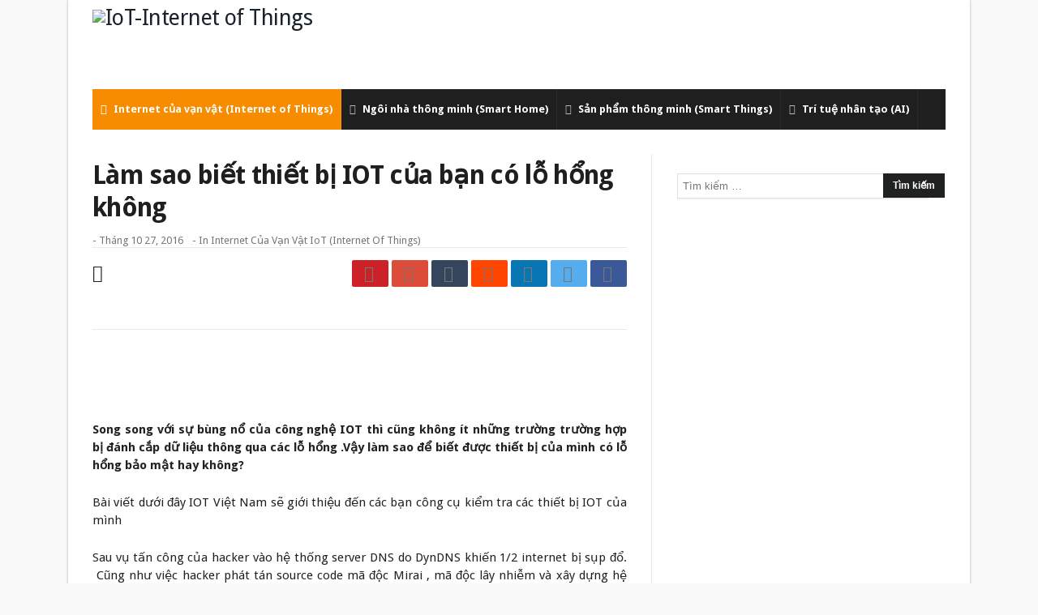

--- FILE ---
content_type: text/html; charset=UTF-8
request_url: https://iotvietnam.com/lam-sao-biet-thiet-bi-iot-cua-ban-co-lo-hong-khong/
body_size: 21059
content:
<!doctype html>
<html lang="vi">
<head>
<meta charset="UTF-8">
<meta name="viewport" content="width=device-width, initial-scale=1.0">
<meta http-equiv="Content-Type" content="text/html; charset=UTF-8">
<link rel="profile" href="//gmpg.org/xfn/11">
<link rel="pingback" href="https://iotvietnam.com/xmlrpc.php">
<meta name="google-site-verification" content="waGUCaX7mQ2E-y3ScUTACO6vA9xvcdW6JyLorcAWy1c" />
<meta name="p:domain_verify" content="71665a95003cbb97187e1d1b67fe68d0"/>
<meta name='dmca-site-verification' content='ZWdTYzNDUFNwR0M3YUt5RnJKS1VZQT090' />
<meta name="p:domain_verify" content="71665a95003cbb97187e1d1b67fe68d0"/>
<link href="https://iotvietnam.com/lam-sao-biet-thiet-bi-iot-cua-ban-co-lo-hong-khong/" hreflang='vi-VN' rel='alternate'/>
<title>Làm sao biết thiết bị IOT của bạn có lỗ hổng không - IoT-Internet of Things</title><style id="rocket-critical-css">ul{box-sizing:border-box}:root{--wp--preset--font-size--normal:16px;--wp--preset--font-size--huge:42px}.screen-reader-text{border:0;clip-path:inset(50%);height:1px;margin:-1px;overflow:hidden;padding:0;position:absolute;width:1px;word-wrap:normal!important}button::-moz-focus-inner{padding:0;border:0} html,body,div,span,iframe,h1,h2,h3,p,a,img,strong,i,ul,li,form,label,article,aside,header,nav,section,button,input{margin:0;padding:0;border:0;vertical-align:baseline;font-size:100%}article,aside,header,nav,section{display:block}ul{list-style:none}button,input[type="submit"]{box-sizing:content-box;-moz-box-sizing:content-box;-webkit-appearance:none}button,input{border-radius:0;-moz-box-sizing:border-box;-webkit-box-sizing:border-box;box-sizing:border-box}button::-moz-focus-inner,input::-moz-focus-inner{border:0;padding:0}a img{border:0}.cf{margin:0!important}.cf:before,.cf:after{display:table;content:"";line-height:0;-moz-box-sizing:border-box;-webkit-box-sizing:border-box;box-sizing:border-box}.cf:after{clear:both}body{background:#F5F5F5;font-family:'Droid Sans',Arial,Verdana,sans-serif;font-size:15px;line-height:26px;color:#222;visibility:visible!important}.fa,.logo,i{text-rendering:auto;-webkit-font-smoothing:antialiased;-moz-osx-font-smoothing:grayscale}img{max-width:100%;height:auto;vertical-align:middle;-webkit-box-sizing:border-box;-moz-box-sizing:border-box;-ms-box-sizing:border-box;box-sizing:border-box}*{padding:0;margin:0;outline:none;list-style:none;border:0 none}p{margin-bottom:20px}h1,h2,h3{color:#222;margin:6px 0 6px 0;font-weight:normal}h1{font-size:32px;line-height:40px;margin-top:33px;margin-bottom:23px;letter-spacing:-0.02em}h2{font-size:27px;line-height:38px;margin-top:30px;margin-bottom:20px;letter-spacing:-0.02em}h3{font-size:22px;line-height:30px;margin-top:27px;margin-bottom:17px}a{color:#19232d;text-decoration:none}input[type="search"]{display:inline-block;padding:4px 6px;margin-bottom:10px;font-size:13px;line-height:21px;color:#555;-webkit-border-radius:2px;-moz-border-radius:2px;border-radius:2px;vertical-align:middle}input[type="search"]{background-color:#FFF;border:1px solid #e0e0e0;box-shadow:0px 2px 0px 0px rgba(0,0,0,0.03);-webkit-box-shadow:0px 2px 0px 0px rgba(0,0,0,0.03)}.screen-reader-text{display:none}button,input[type="submit"],.search-submit{-webkit-border-radius:2px;-moz-border-radius:2px;border-radius:2px;background-image:none;background:#202121;color:white;border:none;text-shadow:none;font-size:12px;font-weight:700;padding:5px 12px 5px 12px;margin-bottom:4px;line-height:20px;display:inline-block;width:auto;-webkit-appearance:none!important;-moz-appearance:none!important;appearance:none!important}input[type="search"]{-webkit-appearance:textfield;-webkit-appearance:none}body{background-color:#f9f9f9}.bdayh-inner,#content,#sidebar,.primary-menu *{-moz-box-sizing:border-box;-webkit-box-sizing:border-box;box-sizing:border-box}#page{background:#ffffff none repeat center top;background-size:auto;position:relative}#page{box-shadow:0 0 3px rgba(0,0,0,.3);position:relative;display:block;overflow:hidden}#page:before,#page:after,.bdayh-wrap:before,.bdayh-wrap:after,.container-main:before,.container-main:after,.bdayh-inner:before,.bdayh-inner:after,#content:before,#content:after,#nav-menu:before,#nav-menu:after,.primary-menu:after,.primary-menu:before{display:block;visibility:hidden;clear:both;height:0;content:" ";-webkit-box-sizing:border-box;-moz-box-sizing:border-box;-ms-box-sizing:border-box;box-sizing:border-box}#page.boxed{max-width:1112px;margin:0 auto}.bdayh-wrap{max-width:1200px;padding:0 30px;margin:0 auto}.bdayh-inner{width:100%;max-width:100%;display:block;position:relative}#header{position:relative;clear:both;z-index:3}#header .bdayh-inner{padding:10px 0}#main{position:relative;clear:both;padding:30px 0 29px}.container-main{margin:0 -20px;padding:0}#content{float:left;width:65%;padding:0 20px;padding-right:30px;overflow:hidden;border-right:1px #E8E8E8 solid}.theiaStickySidebar{overflow:hidden}#sidebar{position:relative;float:right;width:35%;padding:0 20px 0 30px;overflow:hidden}.header-ads{display:block;float:right;line-height:0}.header-ads iframe{line-height:0}#articleTop-ads iframe,.header-ads iframe{margin:auto;max-width:100%!important;line-height:0}.header-ads,#articleTop-ads{text-align:center;overflow:hidden}.logo{display:inline-block}.logo h2{padding:0;margin:0}.logo * a,#navigation * a{text-decoration:none}.logo-left .logo{float:left;margin-top:0}.site-title{line-height:20px}nav.navigation{max-height:50px;line-height:50px}nav.navigation #nav-menu{background:#f5f5f5;display:table;width:100%}nav.navigation.primary-menu-dark #nav-menu{box-shadow:none}nav.navigation.primary-menu-dark #nav-menu{background:#1f1f1f}.primary-menu ul#menu-primary{display:block;position:relative}.primary-menu ul,.primary-menu li{margin:0;padding:0;outline:0}.primary-menu ul li{position:relative}.primary-menu ul{position:relative}.primary-menu ul#menu-primary>li{float:left;position:relative}.primary-menu ul#menu-primary>li>a>i{margin-right:5px;color:#BBB}.bdayh-menu-border-color{content:'';position:absolute;height:3px;bottom:0;width:100%;left:0}.bd-no-border-color .bdayh-menu-border-color{display:none}.primary-menu ul#menu-primary>li>a>.bdayh-menu-border-color{background:rgba(0,0,0,0.05)}.primary-menu ul#menu-primary>li.current-menu-parent i{color:#787878}.primary-menu ul#menu-primary>li>a{padding:0 10px;position:relative;display:block;font-size:13px;text-transform:none}.primary-menu ul#menu-primary>li.current-menu-parent{background:#fb4834}.primary-menu ul#menu-primary>li.current-menu-parent i,.primary-menu ul#menu-primary>li.current-menu-parent>a{color:#FFF}.primary-menu ul>li>a{font-size:13px;font-weight:700;color:#787878}nav.navigation.primary-menu-dark .primary-menu ul>li>a{color:#FFF}nav.navigation.primary-menu-dark .primary-menu ul#menu-primary>li>a{border-right:1px rgba(255,255,255,0.05) solid;border-left:0}.primary-menu ul#menu-primary>li>a{border-right:1px rgba(0,0,0,0.05) solid;border-left:0}.widget{display:block;position:relative}#sidebar .widget{margin-bottom:35px;width:100%;clear:both}#sidebar .widget:last-child{margin-bottom:0}.widget{font-size:13px;line-height:19px;position:relative}.widget form{position:relative}.widget_search .search-submit{position:absolute;right:0}.widget_search input{-webkit-border-radius:0;-moz-border-radius:0;border-radius:0}.widget_search .search-field{width:94%}.widget{overflow:hidden;padding:0 1px}section.widget:before,section.widget:after{content:" ";display:table}.post-header-bd header{overflow:hidden;border-bottom:1px #E8E8E8 solid}.post-header-bd header h1{font-size:32px;margin:6px 0 12px 0;padding:0;word-wrap:break-word;font-weight:700;width:100%}.post-header-bd header h1{color:#1f1f1f}.post-header-bd header .meta-info{font-size:85%;line-height:17px;text-transform:capitalize;margin-bottom:16px;position:relative;display:block;overflow:hidden;clear:both}.post-header-bd header .meta-info,.post-header-bd header .meta-info a{color:#777}.post-header-bd header .meta-info i{margin-right:3px}.post-header-bd header .meta-info div{display:inline-block;margin-right:8px}.post-content-bd{padding:30px 0 0 0;color:#222}.post-content-bd a{color:#fb4834}.post-content-bd p{line-height:22px;margin:0;padding:0;margin-bottom:24px;text-align:justify}.title-bd{border-top:3px #fb4834 solid;display:block;min-height:12px;margin-top:13px;margin-bottom:20px}.title-bd h3{float:left;display:inline-block;font-weight:700;font-size:13px;line-height:13px;margin:0;padding:0;margin-left:0;margin-top:-13px;background:#fb4834;border-radius:2px;padding:5px 11px 4px;position:relative;overflow:hidden;vertical-align:middle;text-transform:uppercase;z-index:10}.title-bd h3{color:#FFF}header .post-sharing-bd{border-top:1px #e8e8e8 solid;border-bottom:1px #e8e8e8 solid;position:relative;z-index:2;display:block;overflow:hidden;width:100%;-moz-box-sizing:border-box;-webkit-box-sizing:border-box;box-sizing:border-box;padding:15px 0;margin:10px 0 -11px}header .post-sharing-bd{border-bottom:none;margin:0}.post-sharing-bd ul{float:none;overflow:hidden}.post-sharing-bd ul,.post-sharing-bd li,.post-sharing-bd a{margin:0;padding:0;outline:0}.post-sharing-bd li{visibility:visible;background:#1f1f1f;border-radius:2px;display:inline-block;text-align:center;width:45px;height:33px;line-height:33px;margin-left:4px;float:right}.post-sharing-bd li a{display:block;color:#fff;font-size:20px}.post-sharing-bd li.ps-title{background:none;color:#1f1f1f;visibility:visible;float:left;width:auto;margin:0}.post-sharing-bd li.ps-title i{font-size:21px;line-height:33px;font-weight:normal}.post-sharing-bd li.facebook{background:#3b5998}.post-sharing-bd li.twitter{background:#55acee}.post-sharing-bd li.linkedin{background:#0976b4}.post-sharing-bd li.reddit{background:#ff4500}.post-sharing-bd li.tumblr{background:#35465c}.post-sharing-bd li.google{background:#dd4b39}.post-sharing-bd li.pinterest{background:#cc2127}.post-single-c .post-header-bd{padding:0 20px}.post-content-bd h2{font-family:sans-serif;*/font-family:sans-serif;line-height:120%;text-align:justify}.post-content-bd p,.post-content-bd>div{margin-bottom:24px}article{overflow:hidden}.post-content-bd{position:relative;max-width:100%;display:block}.post-content-bd iframe,.post-content-bd iframe[style],.textwidget iframe,.textwidget iframe[style]{-webkit-box-sizing:border-box;-moz-box-sizing:border-box;-ms-box-sizing:border-box;box-sizing:border-box;max-width:100%!important}.fa{font-family:FontAwesome!important}*,*:before,*:after{-webkit-box-sizing:border-box;-moz-box-sizing:border-box;-ms-box-sizing:border-box;box-sizing:border-box}.main-two{position:relative;overflow:hidden}.main-two #sidebar{padding-top:24px}.bd-ClickOpen{display:none;margin:0;position:absolute;top:30px;left:13px;opacity:1;height:34px;width:40px;z-index:666}.bd-ClickOpen span{left:6px}.bd-ClickOpen span,.bd-ClickOpen span:after,.bd-ClickOpen span:before{top:5px;position:absolute;content:' ';display:block;height:3px;width:28px;background:#333;-webkit-border-radius:10px;-moz-border-radius:10px;border-radius:10px}.bd-ClickOpen span:before{top:8px}.bd-ClickOpen span:after{top:16px}.bd-MobileSiderbar{background:#FFF;position:absolute;display:block;left:-80%;top:0;z-index:1;height:100%;width:80%;color:#ddd}.bd-MobileSiderbar,.bd-MobileSiderbar *{-webkit-transform:translateZ(0px)}.bd-MobileSiderbar{-webkit-transform:translate(0px);-moz-transform:translate(0px);-o-transform:translate(0px);transform:translate(0px);-webkit-backface-visibility:hidden}.bd-MobileSiderbar #mobile-menu li{list-style:none;position:relative}.bd-MobileSiderbar #mobile-menu a{color:#656565;display:block;font-size:15px;padding:9px 0 9px 20px;min-height:45px;border-bottom:1px solid #f6f6f6;text-transform:uppercase}.page-outer{position:relative;overflow:hidden}.bg-cover{position:fixed;background-repeat:no-repeat;top:0;left:0;z-index:0;overflow:hidden;width:100%;height:100%;-webkit-background-size:cover;-moz-background-size:cover;-o-background-size:cover;background-size:cover}#bdCheckAlso{background:#FFF;position:fixed;z-index:999;bottom:65px;right:-350px;width:300px;border-bottom:0 none;padding:10px 20px 20px;border-top-width:4px;border-top-style:solid;-webkit-box-shadow:0 0 3px rgba(68,68,68,0.08);-moz-box-shadow:0 0 3px rgba(68,68,68,0.08);box-shadow:0 0 3px rgba(68,68,68,0.08);border:0 none!important}#bdCheckAlso{border-top-color:#e6ae48}.check-also-post{padding-bottom:10px;margin-bottom:10px;border-bottom:1px solid #eee}.check-also-post:last-child{padding-bottom:0;margin-bottom:0;border-bottom:0 none}.check-also-post .post-title{margin:15px 0 10px;padding:0 0 0 0;font-size:16px;line-height:22px}.check-also-post p{font-size:14px;line-height:18px;margin:0;padding:0}.title-bd{position:relative;display:block}#check-also-close{position:absolute;right:0;top:-13px;padding-left:7px;background:#FFF}.check-also-thumb{width:260px;height:130px;background-position:center;-webkit-background-size:cover;-moz-background-size:cover;-o-background-size:cover;background-size:cover}#reading-position-indicator{display:block;height:4px;position:fixed;bottom:0;left:0;width:0;z-index:9999;max-width:100%;background:#fb4834}@media (min-width:768px) and (max-width:1023px){#page.boxed{margin:0 auto}.bdayh-wrap{padding:0}.container-main{margin:0}#content,#sidebar{float:none;width:100%;padding:0!important;display:block}.post-content-bd{padding:20px}#articleTop-ads{margin-right:-20px;margin-left:-20px}#sidebar{padding-top:40px}header#header{text-align:center}#header .bdayh-inner{padding:15px 0}.logo-left .logo{float:none;margin:15px 0 25px}.header-ads{float:none;margin-top:15px;text-align:center}.primary-menu{display:block}#sidebar{border:none!important}#content{margin-bottom:50px;clear:both;float:none}.primary-menu ul#menu-primary>li>a>i{display:none}.menu-label{display:block!important}.primary-menu ul#menu-primary>li>a{padding:0 10px;font-size:12px}#sidebar{width:auto!important;max-width:100%!important;top:auto!important;bottom:auto!important;left:auto!important;right:auto!important;position:relative!important}.widget{padding:0 20px}.post-header-bd header h1{padding:0 20px}#content{border:0 none!important}body{background:none!important;background-size:0!important;-o-background-size:0!important;-moz-background-size:0!important;-webkit-background-size:0!important}.primary-menu{display:none}.bd-ClickOpen{display:block!important}.bd-ClickOpen{top:15px}#page{box-shadow:none!important}}@media (max-width:767px){#page.boxed{margin:0 auto}.bdayh-wrap{padding:0}.container-main{margin:0}#content,#sidebar{float:none;width:100%;padding:0 10px!important;display:block}#sidebar{padding-top:40px}header#header{text-align:center}#header .bdayh-inner{padding:15px 0}.logo-left .logo{float:none;margin:15px 0 25px}.header-ads{float:none;margin-top:15px;text-align:center}.primary-menu{display:none}#sidebar{border:none!important}#content{margin-bottom:50px;clear:both;float:none}.post-sharing-bd li{width:33px}.post-sharing-bd li,.post-sharing-bd ul{text-align:center}#sidebar{width:auto!important;max-width:100%!important;top:auto!important;bottom:auto!important;left:auto!important;right:auto!important;position:relative!important}#content{border:0 none!important}#content,#sidebar{float:none;width:99%;margin-left:auto;margin-right:auto;max-width:99%;padding:0!important;display:block}.post-content-bd{padding:20px}#articleTop-ads{margin-right:-20px;margin-left:-20px}.widget{padding:0 10px}.post-header-bd header h1{padding:0 20px}body{background:none!important;background-size:0!important;-o-background-size:0!important;-moz-background-size:0!important;-webkit-background-size:0!important}.bd-ClickOpen{display:block!important}.bd-ClickOpen{top:15px}#page{box-shadow:none!important}}@media (max-width:368px){#page.boxed{margin:0 auto}.bdayh-wrap{padding:0}.container-main{margin:0}#content,#sidebar{float:none;width:100%;padding:0 10px!important;display:block}#sidebar{padding-top:40px}header#header{text-align:center}#header .bdayh-inner{padding:15px 0}.logo-left .logo{float:none;margin:15px 0 25px}.header-ads{float:none;margin-top:15px;text-align:center}.primary-menu{display:none}#sidebar{border:none!important}#content{margin-bottom:50px;clear:both;float:none}.post-sharing-bd li{width:33px}.post-sharing-bd li,.post-sharing-bd ul{text-align:center}#sidebar{width:auto!important;max-width:100%!important;top:auto!important;bottom:auto!important;left:auto!important;right:auto!important;position:relative!important}#content{border:0 none!important}#content,#sidebar{float:none;width:99%;margin-left:auto;margin-right:auto;max-width:99%;padding:0!important;display:block}.post-content-bd{padding:20px}#articleTop-ads{margin-right:-20px;margin-left:-20px}.widget{padding:0 10px}.post-header-bd header h1{padding:0 20px}body{background:none!important;background-size:0!important;-o-background-size:0!important;-moz-background-size:0!important;-webkit-background-size:0!important}.bd-ClickOpen{display:block!important}.bd-ClickOpen{top:15px}#page{box-shadow:none!important}}.primary-menu ul#menu-primary>li.current-menu-parent{background:#F88C00}.post-content-bd a{color:#F88C00}.title-bd{border-top:3px #F88C00 solid}.title-bd h3{background:#F88C00}#reading-position-indicator{background:#F88C00}</style><link rel="preload" href="https://fonts.googleapis.com/css?family=Open%20Sans%3A400italic%2C400%2C500%2C600%2C700%7COswald%3A400%2C700%7CDroid%20Sans%3Aregular%2C700&#038;subset=latin%2Ccyrillic-ext%2Cgreek-ext%2Cgreek%2Cvietnamese%2Clatin-ext%2Ccyrillic,latin%2Cvietnamese&#038;display=swap" data-rocket-async="style" as="style" onload="this.onload=null;this.rel='stylesheet'" /><link rel="preload" href="https://iotvietnam.com/wp-content/cache/min/1/570292bd63d8cd7bbe80f434f72a3780.css" data-rocket-async="style" as="style" onload="this.onload=null;this.rel='stylesheet'" media="all" data-minify="1" />
<meta name='robots' content='max-image-preview:large' />

<!-- This site is optimized with the Yoast SEO Premium plugin v12.7.1 - https://yoast.com/wordpress/plugins/seo/ -->
<meta name="robots" content="max-snippet:-1, max-image-preview:large, max-video-preview:-1"/>
<link rel="canonical" href="https://iotvietnam.com/lam-sao-biet-thiet-bi-iot-cua-ban-co-lo-hong-khong/" />
<meta property="og:locale" content="vi_VN" />
<meta property="og:type" content="article" />
<meta property="og:title" content="Làm sao biết thiết bị IOT của bạn có lỗ hổng không - IoT-Internet of Things" />
<meta property="og:description" content="Song song với sự bùng nổ của công nghệ IOT thì cũng không ít những trường trường hợp bị đánh cắp dữ" />
<meta property="og:url" content="https://iotvietnam.com/lam-sao-biet-thiet-bi-iot-cua-ban-co-lo-hong-khong/" />
<meta property="og:site_name" content="IoT-Internet of Things" />
<meta property="article:section" content="Internet của vạn vật IoT (Internet of Things)" />
<meta property="article:published_time" content="2016-10-27T16:56:40+00:00" />
<meta property="og:image" content="https://medias.iotvietnam.com/2016/10/bullguard-internet-of-things-scanner-764x336.jpg" />
<meta property="og:image:secure_url" content="https://medias.iotvietnam.com/2016/10/bullguard-internet-of-things-scanner-764x336.jpg" />
<meta property="og:image:width" content="764" />
<meta property="og:image:height" content="336" />
<meta name="twitter:card" content="summary" />
<meta name="twitter:description" content="Song song với sự bùng nổ của công nghệ IOT thì cũng không ít những trường trường hợp bị đánh cắp dữ" />
<meta name="twitter:title" content="Làm sao biết thiết bị IOT của bạn có lỗ hổng không - IoT-Internet of Things" />
<meta name="twitter:image" content="https://medias.iotvietnam.com/2016/10/bullguard-internet-of-things-scanner-764x336.jpg" />
<script type='application/ld+json' class='yoast-schema-graph yoast-schema-graph--main'>{"@context":"https://schema.org","@graph":[{"@type":"Organization","@id":"https://iotvietnam.com/#organization","name":"Internet Of Thing IoT","url":"https://iotvietnam.com/","sameAs":[],"logo":{"@type":"ImageObject","@id":"https://iotvietnam.com/#logo","url":"https://medias.iotvietnam.com/2020/09/logo-iotvietnam-1.jpg","width":500,"height":500,"caption":"Internet Of Thing IoT"},"image":{"@id":"https://iotvietnam.com/#logo"}},{"@type":"WebSite","@id":"https://iotvietnam.com/#website","url":"https://iotvietnam.com/","name":"IoT-Internet of Things","description":"IoT Vi\u1ec7t Nam","publisher":{"@id":"https://iotvietnam.com/#organization"},"potentialAction":{"@type":"SearchAction","target":"https://iotvietnam.com/?s={search_term_string}","query-input":"required name=search_term_string"}},{"@type":"ImageObject","@id":"https://iotvietnam.com/lam-sao-biet-thiet-bi-iot-cua-ban-co-lo-hong-khong/#primaryimage","url":"https://medias.iotvietnam.com/2016/10/bullguard-internet-of-things-scanner-764x336.jpg","width":764,"height":336},{"@type":"WebPage","@id":"https://iotvietnam.com/lam-sao-biet-thiet-bi-iot-cua-ban-co-lo-hong-khong/#webpage","url":"https://iotvietnam.com/lam-sao-biet-thiet-bi-iot-cua-ban-co-lo-hong-khong/","inLanguage":"vi","name":"L\u00e0m sao bi\u1ebft thi\u1ebft b\u1ecb IOT c\u1ee7a b\u1ea1n c\u00f3 l\u1ed7 h\u1ed5ng kh\u00f4ng - IoT-Internet of Things","isPartOf":{"@id":"https://iotvietnam.com/#website"},"primaryImageOfPage":{"@id":"https://iotvietnam.com/lam-sao-biet-thiet-bi-iot-cua-ban-co-lo-hong-khong/#primaryimage"},"datePublished":"2016-10-27T16:56:40+00:00","dateModified":"2016-10-27T16:56:40+00:00","breadcrumb":{"@id":"https://iotvietnam.com/lam-sao-biet-thiet-bi-iot-cua-ban-co-lo-hong-khong/#breadcrumb"}},{"@type":"BreadcrumbList","@id":"https://iotvietnam.com/lam-sao-biet-thiet-bi-iot-cua-ban-co-lo-hong-khong/#breadcrumb","itemListElement":[{"@type":"ListItem","position":1,"item":{"@type":"WebPage","@id":"https://iotvietnam.com/","url":"https://iotvietnam.com/","name":"Home"}},{"@type":"ListItem","position":2,"item":{"@type":"WebPage","@id":"https://iotvietnam.com/lam-sao-biet-thiet-bi-iot-cua-ban-co-lo-hong-khong/","url":"https://iotvietnam.com/lam-sao-biet-thiet-bi-iot-cua-ban-co-lo-hong-khong/","name":"L\u00e0m sao bi\u1ebft thi\u1ebft b\u1ecb IOT c\u1ee7a b\u1ea1n c\u00f3 l\u1ed7 h\u1ed5ng kh\u00f4ng"}}]},{"@type":"Article","@id":"https://iotvietnam.com/lam-sao-biet-thiet-bi-iot-cua-ban-co-lo-hong-khong/#article","isPartOf":{"@id":"https://iotvietnam.com/lam-sao-biet-thiet-bi-iot-cua-ban-co-lo-hong-khong/#webpage"},"author":{"@id":"https://iotvietnam.com/#/schema/person/dccc43e6c296d4547bad99d76f12d650"},"headline":"L\u00e0m sao bi\u1ebft thi\u1ebft b\u1ecb IOT c\u1ee7a b\u1ea1n c\u00f3 l\u1ed7 h\u1ed5ng kh\u00f4ng","datePublished":"2016-10-27T16:56:40+00:00","dateModified":"2016-10-27T16:56:40+00:00","commentCount":0,"mainEntityOfPage":{"@id":"https://iotvietnam.com/lam-sao-biet-thiet-bi-iot-cua-ban-co-lo-hong-khong/#webpage"},"publisher":{"@id":"https://iotvietnam.com/#organization"},"image":{"@id":"https://iotvietnam.com/lam-sao-biet-thiet-bi-iot-cua-ban-co-lo-hong-khong/#primaryimage"},"articleSection":"Internet c\u1ee7a v\u1ea1n v\u1eadt IoT (Internet of Things)"},{"@type":["Person"],"@id":"https://iotvietnam.com/#/schema/person/dccc43e6c296d4547bad99d76f12d650","name":"iotvietnam","image":{"@type":"ImageObject","@id":"https://iotvietnam.com/#authorlogo","url":"https://secure.gravatar.com/avatar/2e0584cf72cb79f48365ab2a2d01c54586e3a406f3e67d447021f646165ecfa8?s=96&d=mm&r=g","caption":"iotvietnam"},"sameAs":[]}]}</script>
<!-- / Yoast SEO Premium plugin. -->

<link rel='dns-prefetch' href='//fonts.googleapis.com' />
<link href='https://fonts.gstatic.com' crossorigin rel='preconnect' />
<link rel="alternate" type="application/rss+xml" title="Dòng thông tin IoT-Internet of Things &raquo;" href="https://iotvietnam.com/feed/" />
<link rel="alternate" type="application/rss+xml" title="IoT-Internet of Things &raquo; Dòng bình luận" href="https://iotvietnam.com/comments/feed/" />
<style id='wp-img-auto-sizes-contain-inline-css' type='text/css'>
img:is([sizes=auto i],[sizes^="auto," i]){contain-intrinsic-size:3000px 1500px}
/*# sourceURL=wp-img-auto-sizes-contain-inline-css */
</style>
<style id='wp-emoji-styles-inline-css' type='text/css'>

	img.wp-smiley, img.emoji {
		display: inline !important;
		border: none !important;
		box-shadow: none !important;
		height: 1em !important;
		width: 1em !important;
		margin: 0 0.07em !important;
		vertical-align: -0.1em !important;
		background: none !important;
		padding: 0 !important;
	}
/*# sourceURL=wp-emoji-styles-inline-css */
</style>
<style id='wp-block-library-inline-css' type='text/css'>
:root{
  --wp-block-synced-color:#7a00df;
  --wp-block-synced-color--rgb:122, 0, 223;
  --wp-bound-block-color:var(--wp-block-synced-color);
  --wp-editor-canvas-background:#ddd;
  --wp-admin-theme-color:#007cba;
  --wp-admin-theme-color--rgb:0, 124, 186;
  --wp-admin-theme-color-darker-10:#006ba1;
  --wp-admin-theme-color-darker-10--rgb:0, 107, 160.5;
  --wp-admin-theme-color-darker-20:#005a87;
  --wp-admin-theme-color-darker-20--rgb:0, 90, 135;
  --wp-admin-border-width-focus:2px;
}
@media (min-resolution:192dpi){
  :root{
    --wp-admin-border-width-focus:1.5px;
  }
}
.wp-element-button{
  cursor:pointer;
}

:root .has-very-light-gray-background-color{
  background-color:#eee;
}
:root .has-very-dark-gray-background-color{
  background-color:#313131;
}
:root .has-very-light-gray-color{
  color:#eee;
}
:root .has-very-dark-gray-color{
  color:#313131;
}
:root .has-vivid-green-cyan-to-vivid-cyan-blue-gradient-background{
  background:linear-gradient(135deg, #00d084, #0693e3);
}
:root .has-purple-crush-gradient-background{
  background:linear-gradient(135deg, #34e2e4, #4721fb 50%, #ab1dfe);
}
:root .has-hazy-dawn-gradient-background{
  background:linear-gradient(135deg, #faaca8, #dad0ec);
}
:root .has-subdued-olive-gradient-background{
  background:linear-gradient(135deg, #fafae1, #67a671);
}
:root .has-atomic-cream-gradient-background{
  background:linear-gradient(135deg, #fdd79a, #004a59);
}
:root .has-nightshade-gradient-background{
  background:linear-gradient(135deg, #330968, #31cdcf);
}
:root .has-midnight-gradient-background{
  background:linear-gradient(135deg, #020381, #2874fc);
}
:root{
  --wp--preset--font-size--normal:16px;
  --wp--preset--font-size--huge:42px;
}

.has-regular-font-size{
  font-size:1em;
}

.has-larger-font-size{
  font-size:2.625em;
}

.has-normal-font-size{
  font-size:var(--wp--preset--font-size--normal);
}

.has-huge-font-size{
  font-size:var(--wp--preset--font-size--huge);
}

.has-text-align-center{
  text-align:center;
}

.has-text-align-left{
  text-align:left;
}

.has-text-align-right{
  text-align:right;
}

.has-fit-text{
  white-space:nowrap !important;
}

#end-resizable-editor-section{
  display:none;
}

.aligncenter{
  clear:both;
}

.items-justified-left{
  justify-content:flex-start;
}

.items-justified-center{
  justify-content:center;
}

.items-justified-right{
  justify-content:flex-end;
}

.items-justified-space-between{
  justify-content:space-between;
}

.screen-reader-text{
  border:0;
  clip-path:inset(50%);
  height:1px;
  margin:-1px;
  overflow:hidden;
  padding:0;
  position:absolute;
  width:1px;
  word-wrap:normal !important;
}

.screen-reader-text:focus{
  background-color:#ddd;
  clip-path:none;
  color:#444;
  display:block;
  font-size:1em;
  height:auto;
  left:5px;
  line-height:normal;
  padding:15px 23px 14px;
  text-decoration:none;
  top:5px;
  width:auto;
  z-index:100000;
}
html :where(.has-border-color){
  border-style:solid;
}

html :where([style*=border-top-color]){
  border-top-style:solid;
}

html :where([style*=border-right-color]){
  border-right-style:solid;
}

html :where([style*=border-bottom-color]){
  border-bottom-style:solid;
}

html :where([style*=border-left-color]){
  border-left-style:solid;
}

html :where([style*=border-width]){
  border-style:solid;
}

html :where([style*=border-top-width]){
  border-top-style:solid;
}

html :where([style*=border-right-width]){
  border-right-style:solid;
}

html :where([style*=border-bottom-width]){
  border-bottom-style:solid;
}

html :where([style*=border-left-width]){
  border-left-style:solid;
}
html :where(img[class*=wp-image-]){
  height:auto;
  max-width:100%;
}
:where(figure){
  margin:0 0 1em;
}

html :where(.is-position-sticky){
  --wp-admin--admin-bar--position-offset:var(--wp-admin--admin-bar--height, 0px);
}

@media screen and (max-width:600px){
  html :where(.is-position-sticky){
    --wp-admin--admin-bar--position-offset:0px;
  }
}

/*# sourceURL=wp-block-library-inline-css */
</style><style id='global-styles-inline-css' type='text/css'>
:root{--wp--preset--aspect-ratio--square: 1;--wp--preset--aspect-ratio--4-3: 4/3;--wp--preset--aspect-ratio--3-4: 3/4;--wp--preset--aspect-ratio--3-2: 3/2;--wp--preset--aspect-ratio--2-3: 2/3;--wp--preset--aspect-ratio--16-9: 16/9;--wp--preset--aspect-ratio--9-16: 9/16;--wp--preset--color--black: #000000;--wp--preset--color--cyan-bluish-gray: #abb8c3;--wp--preset--color--white: #ffffff;--wp--preset--color--pale-pink: #f78da7;--wp--preset--color--vivid-red: #cf2e2e;--wp--preset--color--luminous-vivid-orange: #ff6900;--wp--preset--color--luminous-vivid-amber: #fcb900;--wp--preset--color--light-green-cyan: #7bdcb5;--wp--preset--color--vivid-green-cyan: #00d084;--wp--preset--color--pale-cyan-blue: #8ed1fc;--wp--preset--color--vivid-cyan-blue: #0693e3;--wp--preset--color--vivid-purple: #9b51e0;--wp--preset--gradient--vivid-cyan-blue-to-vivid-purple: linear-gradient(135deg,rgb(6,147,227) 0%,rgb(155,81,224) 100%);--wp--preset--gradient--light-green-cyan-to-vivid-green-cyan: linear-gradient(135deg,rgb(122,220,180) 0%,rgb(0,208,130) 100%);--wp--preset--gradient--luminous-vivid-amber-to-luminous-vivid-orange: linear-gradient(135deg,rgb(252,185,0) 0%,rgb(255,105,0) 100%);--wp--preset--gradient--luminous-vivid-orange-to-vivid-red: linear-gradient(135deg,rgb(255,105,0) 0%,rgb(207,46,46) 100%);--wp--preset--gradient--very-light-gray-to-cyan-bluish-gray: linear-gradient(135deg,rgb(238,238,238) 0%,rgb(169,184,195) 100%);--wp--preset--gradient--cool-to-warm-spectrum: linear-gradient(135deg,rgb(74,234,220) 0%,rgb(151,120,209) 20%,rgb(207,42,186) 40%,rgb(238,44,130) 60%,rgb(251,105,98) 80%,rgb(254,248,76) 100%);--wp--preset--gradient--blush-light-purple: linear-gradient(135deg,rgb(255,206,236) 0%,rgb(152,150,240) 100%);--wp--preset--gradient--blush-bordeaux: linear-gradient(135deg,rgb(254,205,165) 0%,rgb(254,45,45) 50%,rgb(107,0,62) 100%);--wp--preset--gradient--luminous-dusk: linear-gradient(135deg,rgb(255,203,112) 0%,rgb(199,81,192) 50%,rgb(65,88,208) 100%);--wp--preset--gradient--pale-ocean: linear-gradient(135deg,rgb(255,245,203) 0%,rgb(182,227,212) 50%,rgb(51,167,181) 100%);--wp--preset--gradient--electric-grass: linear-gradient(135deg,rgb(202,248,128) 0%,rgb(113,206,126) 100%);--wp--preset--gradient--midnight: linear-gradient(135deg,rgb(2,3,129) 0%,rgb(40,116,252) 100%);--wp--preset--font-size--small: 13px;--wp--preset--font-size--medium: 20px;--wp--preset--font-size--large: 36px;--wp--preset--font-size--x-large: 42px;--wp--preset--spacing--20: 0.44rem;--wp--preset--spacing--30: 0.67rem;--wp--preset--spacing--40: 1rem;--wp--preset--spacing--50: 1.5rem;--wp--preset--spacing--60: 2.25rem;--wp--preset--spacing--70: 3.38rem;--wp--preset--spacing--80: 5.06rem;--wp--preset--shadow--natural: 6px 6px 9px rgba(0, 0, 0, 0.2);--wp--preset--shadow--deep: 12px 12px 50px rgba(0, 0, 0, 0.4);--wp--preset--shadow--sharp: 6px 6px 0px rgba(0, 0, 0, 0.2);--wp--preset--shadow--outlined: 6px 6px 0px -3px rgb(255, 255, 255), 6px 6px rgb(0, 0, 0);--wp--preset--shadow--crisp: 6px 6px 0px rgb(0, 0, 0);}:where(.is-layout-flex){gap: 0.5em;}:where(.is-layout-grid){gap: 0.5em;}body .is-layout-flex{display: flex;}.is-layout-flex{flex-wrap: wrap;align-items: center;}.is-layout-flex > :is(*, div){margin: 0;}body .is-layout-grid{display: grid;}.is-layout-grid > :is(*, div){margin: 0;}:where(.wp-block-columns.is-layout-flex){gap: 2em;}:where(.wp-block-columns.is-layout-grid){gap: 2em;}:where(.wp-block-post-template.is-layout-flex){gap: 1.25em;}:where(.wp-block-post-template.is-layout-grid){gap: 1.25em;}.has-black-color{color: var(--wp--preset--color--black) !important;}.has-cyan-bluish-gray-color{color: var(--wp--preset--color--cyan-bluish-gray) !important;}.has-white-color{color: var(--wp--preset--color--white) !important;}.has-pale-pink-color{color: var(--wp--preset--color--pale-pink) !important;}.has-vivid-red-color{color: var(--wp--preset--color--vivid-red) !important;}.has-luminous-vivid-orange-color{color: var(--wp--preset--color--luminous-vivid-orange) !important;}.has-luminous-vivid-amber-color{color: var(--wp--preset--color--luminous-vivid-amber) !important;}.has-light-green-cyan-color{color: var(--wp--preset--color--light-green-cyan) !important;}.has-vivid-green-cyan-color{color: var(--wp--preset--color--vivid-green-cyan) !important;}.has-pale-cyan-blue-color{color: var(--wp--preset--color--pale-cyan-blue) !important;}.has-vivid-cyan-blue-color{color: var(--wp--preset--color--vivid-cyan-blue) !important;}.has-vivid-purple-color{color: var(--wp--preset--color--vivid-purple) !important;}.has-black-background-color{background-color: var(--wp--preset--color--black) !important;}.has-cyan-bluish-gray-background-color{background-color: var(--wp--preset--color--cyan-bluish-gray) !important;}.has-white-background-color{background-color: var(--wp--preset--color--white) !important;}.has-pale-pink-background-color{background-color: var(--wp--preset--color--pale-pink) !important;}.has-vivid-red-background-color{background-color: var(--wp--preset--color--vivid-red) !important;}.has-luminous-vivid-orange-background-color{background-color: var(--wp--preset--color--luminous-vivid-orange) !important;}.has-luminous-vivid-amber-background-color{background-color: var(--wp--preset--color--luminous-vivid-amber) !important;}.has-light-green-cyan-background-color{background-color: var(--wp--preset--color--light-green-cyan) !important;}.has-vivid-green-cyan-background-color{background-color: var(--wp--preset--color--vivid-green-cyan) !important;}.has-pale-cyan-blue-background-color{background-color: var(--wp--preset--color--pale-cyan-blue) !important;}.has-vivid-cyan-blue-background-color{background-color: var(--wp--preset--color--vivid-cyan-blue) !important;}.has-vivid-purple-background-color{background-color: var(--wp--preset--color--vivid-purple) !important;}.has-black-border-color{border-color: var(--wp--preset--color--black) !important;}.has-cyan-bluish-gray-border-color{border-color: var(--wp--preset--color--cyan-bluish-gray) !important;}.has-white-border-color{border-color: var(--wp--preset--color--white) !important;}.has-pale-pink-border-color{border-color: var(--wp--preset--color--pale-pink) !important;}.has-vivid-red-border-color{border-color: var(--wp--preset--color--vivid-red) !important;}.has-luminous-vivid-orange-border-color{border-color: var(--wp--preset--color--luminous-vivid-orange) !important;}.has-luminous-vivid-amber-border-color{border-color: var(--wp--preset--color--luminous-vivid-amber) !important;}.has-light-green-cyan-border-color{border-color: var(--wp--preset--color--light-green-cyan) !important;}.has-vivid-green-cyan-border-color{border-color: var(--wp--preset--color--vivid-green-cyan) !important;}.has-pale-cyan-blue-border-color{border-color: var(--wp--preset--color--pale-cyan-blue) !important;}.has-vivid-cyan-blue-border-color{border-color: var(--wp--preset--color--vivid-cyan-blue) !important;}.has-vivid-purple-border-color{border-color: var(--wp--preset--color--vivid-purple) !important;}.has-vivid-cyan-blue-to-vivid-purple-gradient-background{background: var(--wp--preset--gradient--vivid-cyan-blue-to-vivid-purple) !important;}.has-light-green-cyan-to-vivid-green-cyan-gradient-background{background: var(--wp--preset--gradient--light-green-cyan-to-vivid-green-cyan) !important;}.has-luminous-vivid-amber-to-luminous-vivid-orange-gradient-background{background: var(--wp--preset--gradient--luminous-vivid-amber-to-luminous-vivid-orange) !important;}.has-luminous-vivid-orange-to-vivid-red-gradient-background{background: var(--wp--preset--gradient--luminous-vivid-orange-to-vivid-red) !important;}.has-very-light-gray-to-cyan-bluish-gray-gradient-background{background: var(--wp--preset--gradient--very-light-gray-to-cyan-bluish-gray) !important;}.has-cool-to-warm-spectrum-gradient-background{background: var(--wp--preset--gradient--cool-to-warm-spectrum) !important;}.has-blush-light-purple-gradient-background{background: var(--wp--preset--gradient--blush-light-purple) !important;}.has-blush-bordeaux-gradient-background{background: var(--wp--preset--gradient--blush-bordeaux) !important;}.has-luminous-dusk-gradient-background{background: var(--wp--preset--gradient--luminous-dusk) !important;}.has-pale-ocean-gradient-background{background: var(--wp--preset--gradient--pale-ocean) !important;}.has-electric-grass-gradient-background{background: var(--wp--preset--gradient--electric-grass) !important;}.has-midnight-gradient-background{background: var(--wp--preset--gradient--midnight) !important;}.has-small-font-size{font-size: var(--wp--preset--font-size--small) !important;}.has-medium-font-size{font-size: var(--wp--preset--font-size--medium) !important;}.has-large-font-size{font-size: var(--wp--preset--font-size--large) !important;}.has-x-large-font-size{font-size: var(--wp--preset--font-size--x-large) !important;}
/*# sourceURL=global-styles-inline-css */
</style>
<style id='core-block-supports-inline-css' type='text/css'>
/**
 * Core styles: block-supports
 */

/*# sourceURL=core-block-supports-inline-css */
</style>

<style id='classic-theme-styles-inline-css' type='text/css'>
/**
 * These rules are needed for backwards compatibility.
 * They should match the button element rules in the base theme.json file.
 */
.wp-block-button__link {
	color: #ffffff;
	background-color: #32373c;
	border-radius: 9999px; /* 100% causes an oval, but any explicit but really high value retains the pill shape. */

	/* This needs a low specificity so it won't override the rules from the button element if defined in theme.json. */
	box-shadow: none;
	text-decoration: none;

	/* The extra 2px are added to size solids the same as the outline versions.*/
	padding: calc(0.667em + 2px) calc(1.333em + 2px);

	font-size: 1.125em;
}

.wp-block-file__button {
	background: #32373c;
	color: #ffffff;
	text-decoration: none;
}

/*# sourceURL=/wp-includes/css/classic-themes.css */
</style>






<script type="text/javascript" id="jquery-core-js-extra">window.addEventListener('DOMContentLoaded', function() {
/* <![CDATA[ */
var bd_script = {"post_id":"4432","ajaxurl":"https://iotvietnam.com/wp-admin/admin-ajax.php"};
//# sourceURL=jquery-core-js-extra
/* ]]> */
});</script>
<script type="text/javascript" src="https://iotvietnam.com/wp-includes/js/jquery/jquery.js" id="jquery-core-js" defer></script>
<script data-minify="1" type="text/javascript" src="https://iotvietnam.com/wp-content/cache/min/1/wp-includes/js/jquery/jquery-migrate.js?ver=1749806158" id="jquery-migrate-js" defer></script>
<link rel="https://api.w.org/" href="https://iotvietnam.com/wp-json/" /><link rel="alternate" title="JSON" type="application/json" href="https://iotvietnam.com/wp-json/wp/v2/posts/4432" /><link rel="EditURI" type="application/rsd+xml" title="RSD" href="https://iotvietnam.com/xmlrpc.php?rsd" />
<meta name="generator" content="WordPress 6.9" />
<link rel='shortlink' href='https://iotvietnam.com/?p=4432' />
        <script type="text/javascript">window.addEventListener('DOMContentLoaded', function() {
            /* <![CDATA[ */
            var sf_position = '0';
            var sf_templates = "<a href=\"{search_url_escaped}\"><span class=\"sf_text\">View All Results<\/span><\/a>";
            var sf_input = '.search-live';
            jQuery(document).ready(function(){
                jQuery(sf_input).ajaxyLiveSearch({"expand":false,"searchUrl":"https:\/\/iotvietnam.com\/?s=%s","text":"Search","delay":500,"iwidth":180,"width":315,"ajaxUrl":"https:\/\/iotvietnam.com\/wp-admin\/admin-ajax.php","rtl":0});
                jQuery(".live-search_ajaxy-selective-input").keyup(function() {
                    var width = jQuery(this).val().length * 8;
                    if(width < 50) {
                        width = 50;
                    }
                    jQuery(this).width(width);
                });
                jQuery(".live-search_ajaxy-selective-search").click(function() {
                    jQuery(this).find(".live-search_ajaxy-selective-input").focus();
                });
                jQuery(".live-search_ajaxy-selective-close").click(function() {
                    jQuery(this).parent().remove();
                });
            });
            /* ]]> */
        });</script>
    <link rel="shortcut icon" href="https://iotvietnam.com/wp-content/themes/magic-mag/images/favicon.png" type="image/x-icon" />
<script data-rocketlazyloadscript='[data-uri]' ></script>
<meta name="google-site-verification" content="55bObs31ZaTFEpPSfMpGRsSm9pQsBMHoTfm5ImFhANY" /><style type="text/css" media='screen'>
body {background-image:url("//medias.iotvietnam.com/2018/11/wp-ai.jpg");background-repeat:no-repeat;background-attachment:fixed;background-position:center center;background-size: cover; -o-background-size: cover; -moz-background-size: cover; -webkit-background-size: cover;}.home-ads {text-align:center;}
.post-content-bd a {color: #222222 !important;}
    @media only screen and (max-width: 985px) and (min-width: 768px){
    .post-content-bd a {color: #222222 !important;}
    }
    @media only screen and (max-width: 767px) and (min-width: 480px){
    .post-content-bd a {color: #222222 !important;}
    }
    @media only screen and (max-width: 479px) and (min-width: 320px){
    .post-content-bd a {color: #222222 !important;}
    }
</style><!--[if lt IE 9]><script src="https://html5shim.googlecode.com/svn/trunk/html5.js"></script><![endif]--><link rel="icon" href="https://medias.iotvietnam.com/2020/09/cropped-logo-iotvietnam-32x32.png" sizes="32x32" />
<link rel="icon" href="https://medias.iotvietnam.com/2020/09/cropped-logo-iotvietnam-192x192.png" sizes="192x192" />
<link rel="apple-touch-icon" href="https://medias.iotvietnam.com/2020/09/cropped-logo-iotvietnam-180x180.png" />
<meta name="msapplication-TileImage" content="https://medias.iotvietnam.com/2020/09/cropped-logo-iotvietnam-270x270.png" />
<script>
/*! loadCSS rel=preload polyfill. [c]2017 Filament Group, Inc. MIT License */
(function(w){"use strict";if(!w.loadCSS){w.loadCSS=function(){}}
var rp=loadCSS.relpreload={};rp.support=(function(){var ret;try{ret=w.document.createElement("link").relList.supports("preload")}catch(e){ret=!1}
return function(){return ret}})();rp.bindMediaToggle=function(link){var finalMedia=link.media||"all";function enableStylesheet(){link.media=finalMedia}
if(link.addEventListener){link.addEventListener("load",enableStylesheet)}else if(link.attachEvent){link.attachEvent("onload",enableStylesheet)}
setTimeout(function(){link.rel="stylesheet";link.media="only x"});setTimeout(enableStylesheet,3000)};rp.poly=function(){if(rp.support()){return}
var links=w.document.getElementsByTagName("link");for(var i=0;i<links.length;i++){var link=links[i];if(link.rel==="preload"&&link.getAttribute("as")==="style"&&!link.getAttribute("data-loadcss")){link.setAttribute("data-loadcss",!0);rp.bindMediaToggle(link)}}};if(!rp.support()){rp.poly();var run=w.setInterval(rp.poly,500);if(w.addEventListener){w.addEventListener("load",function(){rp.poly();w.clearInterval(run)})}else if(w.attachEvent){w.attachEvent("onload",function(){rp.poly();w.clearInterval(run)})}}
if(typeof exports!=="undefined"){exports.loadCSS=loadCSS}
else{w.loadCSS=loadCSS}}(typeof global!=="undefined"?global:this))
</script></head>

<body id="top" class="wp-singular post-template-default single single-post postid-4432 single-format-standard wp-theme-magic-mag singular iot-internet-of-things bd on-lightbox sticky-nav-on on-mobile-menu">

<div class="page-outer">
    <div class="bg-cover"></div>

            <aside class="bd-MobileSiderbar">

            
            <div id="mobile-menu">

                                    <div class="menu-main-menu-container"><ul id="menu-main-menu" class="nav-menu main-default-menu"><li id="menu-item-5" class="menu-item menu-item-type-taxonomy menu-item-object-category current-post-ancestor current-menu-parent current-post-parent menu-item-5"><a href="https://iotvietnam.com/internet-cua-van-vat-iot-internet-of-things/">Internet của vạn vật (Internet of Things)</a></li>
<li id="menu-item-7" class="menu-item menu-item-type-taxonomy menu-item-object-category menu-item-7"><a href="https://iotvietnam.com/ngoi-nha-thong-minh-iot-smart-home/">Ngôi nhà thông minh (Smart Home)</a></li>
<li id="menu-item-8" class="menu-item menu-item-type-taxonomy menu-item-object-category menu-item-8"><a href="https://iotvietnam.com/san-pham-thong-minh-iot-smart-things/">Sản phẩm thông minh (Smart Things)</a></li>
<li id="menu-item-4665" class="menu-item menu-item-type-taxonomy menu-item-object-category menu-item-4665"><a href="https://iotvietnam.com/tri-thong-minh-nhan-tao-ai/">Trí tuệ nhân tạo (AI)</a></li>
</ul></div>                
                
            </div>

            
        </aside>
    
<div id="page" class=" boxed ">
    <div class="inner-wrapper">

        
        
    <header id="header" class="logo-left" role="banner">
        <div class="bdayh-wrap">
            <div class="bdayh-inner">
                                    <a class="bd-ClickOpen bd-ClickAOpen" href="#"><span></span></a>
                
                
    <div class="logo" style="margin:auto auto auto auto">
        <h2 class="site-title">                                <a href="https://iotvietnam.com/" rel="home">
                <img src="//medias.iotvietnam.com/2020/09/logo-iotvietnam-1.png" alt="IoT-Internet of Things" />
            </a>
                        </h2>    </div><!-- End Logo -->
                <div id="header-ads" class="header-ads">
            
                <iframe id="wppas_zone" frameborder="0" src="//ads.vuphong.vn/?wppaszoneid=25" width="728" height="90" scrolling="no"></iframe>
                    </div>
            </div><!-- .bdayh-inner -->
        </div><!-- .bdayh-wrap -->
    </header><div class="cf"></div><!-- #header -->

    <nav id="navigation" class="navigation primary-menu-dark bd-no-border-color">

        <div class="bdayh-wrap">
            <div class="bdayh-inner">
                <div id="nav-menu" class="nav-menu">
                    <div class="primary-menu">
                        
                            
                            <div class="menu-main-menu-container"><ul id="menu-primary" class=""><li id="menu-item-5" class=" menu-item menu-item-type-taxonomy menu-item-object-category current-post-ancestor current-menu-parent current-post-parent bd_depth- bd_menu_item " ><a href="https://iotvietnam.com/internet-cua-van-vat-iot-internet-of-things/"> <i class="fa fa fa-share-alt"></i> <span class="menu-label" style="" >Internet của vạn vật (Internet of Things)</span><span class='bdayh-menu-border-color' style='background:  !important;'></span></a>
<li id="menu-item-7" class=" menu-item menu-item-type-taxonomy menu-item-object-category bd_depth- bd_menu_item " ><a href="https://iotvietnam.com/ngoi-nha-thong-minh-iot-smart-home/"> <i class="fa fa fa-windows"></i> <span class="menu-label" style="" >Ngôi nhà thông minh (Smart Home)</span><span class='bdayh-menu-border-color' style='background:  !important;'></span></a>
<li id="menu-item-8" class=" menu-item menu-item-type-taxonomy menu-item-object-category bd_depth- bd_menu_item " ><a href="https://iotvietnam.com/san-pham-thong-minh-iot-smart-things/"> <i class="fa fa fa-puzzle-piece"></i> <span class="menu-label" style="" >Sản phẩm thông minh (Smart Things)</span><span class='bdayh-menu-border-color' style='background:  !important;'></span></a>
<li id="menu-item-4665" class=" menu-item menu-item-type-taxonomy menu-item-object-category bd_depth- bd_menu_item " ><a href="https://iotvietnam.com/tri-thong-minh-nhan-tao-ai/"> <i class="fa fa fa-graduation-cap"></i> <span class="menu-label" style="" >Trí tuệ nhân tạo (AI)</span><span class='bdayh-menu-border-color' style='background:  !important;'></span></a>
</ul></div>                                            </div>

                    
                </div><!-- #nav-menu -->
            </div>
        </div>

    </nav><div class="cf"></div><!-- #navigation -->

    
    
    
    <div id="main" class="main">
        <div class="bdayh-wrap">
            <div class="container-main">
                <div class="bdayh-inner">
                    <div class="cf"></div>
<div class="post post-single-c">
    <div id="post-header-bd" class="post-header-bd">
                
                </div><!-- .post-header-bd -->
</div>
<div class="cf"></div>

<div class="main-two">
<div id="content" class="content" role="main">
    <div class="cf"></div>
            <article id="post-4432" class="post-id post-4432 post type-post status-publish format-standard has-post-thumbnail hentry category-internet-cua-van-vat-iot-internet-of-things" itemtype="http://schema.org/Article">

            <span itemprop='datePublished' style="display:none" class="updated">2016-10-27</span>
                            <div style="display:none" class="vcard author" itemprop="author" itemscope itemtype="http://schema.org/Person"><strong class="fn" itemprop="name"><a href="https://iotvietnam.com/author/trainguyen/" title="Đăng bởi iotvietnam" rel="author">iotvietnam</a></strong></div>
            
            <div id="post-header-bd" class="post-header-bd">
                <header>

                    <h1 itemprop="name" class="entry-title">Làm sao biết thiết bị IOT của bạn có lỗ hổng không</h1>
                        <div class="meta-info">

        
                    <div class="post-date-bd">
                - <span>Tháng 10 27, 2016</span>            </div> <!-- .post-date-bd -->
        
                    <div class="post-cats-bd">
                - in <a href="https://iotvietnam.com/internet-cua-van-vat-iot-internet-of-things/" rel="category tag">Internet của vạn vật IoT (Internet of Things)</a>            </div> <!-- .post-cats-bd -->
        
        <!---
        

        
    </div><!-- .meta-info -->
                    <script data-rocketlazyloadscript='[data-uri]' ></script>

<div class="cf"></div>
<div class="post-sharing-bd">
    <ul>
        <li class="ps-title">
            <i class="fa fa-share-alt"></i>
        </li>

                    <li class="facebook">
                <a title="facebook" onClick="window.open('http://www.facebook.com/sharer.php?u=https://iotvietnam.com/lam-sao-biet-thiet-bi-iot-cua-ban-co-lo-hong-khong/','Facebook','width=600,height=300,left='+(screen.availWidth/2-300)+',top='+(screen.availHeight/2-150)+''); return false;" href="http://www.facebook.com/sharer.php?u=https://iotvietnam.com/lam-sao-biet-thiet-bi-iot-cua-ban-co-lo-hong-khong/">
                    <i class="fa fa-facebook"></i>
                </a>
            </li>
        
                    <li class="twitter">
                <a title="twitter" onClick="window.open('http://twitter.com/share?url=https://iotvietnam.com/lam-sao-biet-thiet-bi-iot-cua-ban-co-lo-hong-khong/&amp;text=Làm%20sao%20biết%20thiết%20bị%20IOT%20của%20bạn%20có%20lỗ%20hổng%20không','Twitter share','width=600,height=300,left='+(screen.availWidth/2-300)+',top='+(screen.availHeight/2-150)+''); return false;" href="http://twitter.com/share?url=https://iotvietnam.com/lam-sao-biet-thiet-bi-iot-cua-ban-co-lo-hong-khong/&amp;text=Làm%20sao%20biết%20thiết%20bị%20IOT%20của%20bạn%20có%20lỗ%20hổng%20không">
                    <i class="fa fa-twitter"></i>
                </a>
            </li>
        
                    <li class="linkedin">
                <a title="linkedin" onClick="window.open('http://www.linkedin.com/shareArticle?mini=true&amp;url=https://iotvietnam.com/lam-sao-biet-thiet-bi-iot-cua-ban-co-lo-hong-khong/','Linkedin','width=863,height=500,left='+(screen.availWidth/2-431)+',top='+(screen.availHeight/2-250)+''); return false;" href="http://www.linkedin.com/shareArticle?mini=true&amp;url=https://iotvietnam.com/lam-sao-biet-thiet-bi-iot-cua-ban-co-lo-hong-khong/">
                    <i class="fa fa-linkedin"></i>
                </a>
            </li>
        
                    <li class="reddit">
                <a title="reddit" onClick="window.open('http://reddit.com/submit?url=https://iotvietnam.com/lam-sao-biet-thiet-bi-iot-cua-ban-co-lo-hong-khong/&amp;title=Làm%20sao%20biết%20thiết%20bị%20IOT%20của%20bạn%20có%20lỗ%20hổng%20không','Reddit','width=617,height=514,left='+(screen.availWidth/2-308)+',top='+(screen.availHeight/2-257)+''); return false;" href="http://reddit.com/submit?url=https://iotvietnam.com/lam-sao-biet-thiet-bi-iot-cua-ban-co-lo-hong-khong/&amp;title=Làm%20sao%20biết%20thiết%20bị%20IOT%20của%20bạn%20có%20lỗ%20hổng%20không">
                    <i class="fa fa-reddit"></i>
                </a>
            </li>
        
                    <li class="tumblr">
                                <a title="tumblr" onClick="window.open('http://www.tumblr.com/share/link?url=iotvietnam.com/lam-sao-biet-thiet-bi-iot-cua-ban-co-lo-hong-khong/&amp;name=Làm%20sao%20biết%20thiết%20bị%20IOT%20của%20bạn%20có%20lỗ%20hổng%20không','Tumblr','width=600,height=300,left='+(screen.availWidth/2-300)+',top='+(screen.availHeight/2-150)+''); return false;" href="http://www.tumblr.com/share/link?url=iotvietnam.com/lam-sao-biet-thiet-bi-iot-cua-ban-co-lo-hong-khong/&amp;name=Làm%20sao%20biết%20thiết%20bị%20IOT%20của%20bạn%20có%20lỗ%20hổng%20không">
                    <i class="fa fa-tumblr"></i>
                </a>
            </li>
        
                    <li class="google">
                <a title="google" onClick="window.open('https://plus.google.com/share?url=https://iotvietnam.com/lam-sao-biet-thiet-bi-iot-cua-ban-co-lo-hong-khong/','Google plus','width=585,height=666,left='+(screen.availWidth/2-292)+',top='+(screen.availHeight/2-333)+''); return false;" href="https://plus.google.com/share?url=https://iotvietnam.com/lam-sao-biet-thiet-bi-iot-cua-ban-co-lo-hong-khong/">
                    <i class="fa fa-google-plus"></i>
                </a>
            </li>
        
                    <li class="pinterest">
                                <a title="pinterest" href="http://pinterest.com/pin/create/button/?url=https%3A%2F%2Fiotvietnam.com%2Flam-sao-biet-thiet-bi-iot-cua-ban-co-lo-hong-khong%2F&amp;description=L%C3%A0m+sao+bi%E1%BA%BFt+thi%E1%BA%BFt+b%E1%BB%8B+IOT+c%E1%BB%A7a+b%E1%BA%A1n+c%C3%B3+l%E1%BB%97+h%E1%BB%95ng+kh%C3%B4ng&amp;media=https%3A%2F%2Fmedias.iotvietnam.com%2F2016%2F10%2Fbullguard-internet-of-things-scanner-764x336.jpg" target="_blank" />
                <i class="fa fa-pinterest"></i>
                </a>
            </li>
            </ul>
</div>
<div class="cf"></div>
<!-- .post-sharing-bd -->                </header>
            </div><!-- .post-header-bd -->
            <div class="post-content-bd">
                <div id="articleTop-ads" class="articleTop-ads">
            
                <iframe frameborder="0" src="//media.vuphong.vn/gwd/worldtech/468x60/" scrolling="no" width="320" height="50" ></iframe>
                    </div>                
                <p><strong>Song song với sự bùng nổ của công nghệ IOT thì cũng không ít những trường trường hợp bị đánh cắp dữ liệu thông qua các lỗ hổng .Vậy làm sao để biết được thiết bị của mình có lỗ hổng bảo mật hay không?</strong></p>
<p>Bài viết dưới đây IOT Việt Nam sẽ giới thiệu đến các bạn công cụ kiểm tra các thiết bị IOT của mình</p>
<p>Sau vụ tấn công của hacker vào hệ thống server DNS do DynDNS khiến 1/2 internet bị sụp đổ.  Cũng như việc hacker phát tán source code mã độc Mirai , mã độc lây nhiễm và xây dựng hệ thống botnet rất lớn lên đến 620Gbps có thể đánh sập bất kỳ hệ thống mạng của tổ chức, đơn vị nào.</p>
<p>Phần lớn trong số chúng đều đến từ các thiết bị IoT, theo thông báo của nhiều đơn vị an ninh mạng thì trong năm 2016 có tới hàng triệu thiết bị IoT bị lây nhiễm mã độc.Với việc số lượng các thiết bị IoT lên đến hàng chục tỷ đơn vị vào những năm tiếp theo thì đây cũng là môi trường &#8220;béo bở&#8221; cho các hacker khai thác dịch vụ DDoS.</p>
<p><a class="pop-img-bd" href="http://iotvietnam.com/wp-content/uploads/2016/10/bullguard-internet-of-things-scanner-764x336.jpg" rel="attachment wp-att-4433"><img decoding="async" class="wp-image-4433 size-full aligncenter" src="http://iotvietnam.com/wp-content/uploads/2016/10/bullguard-internet-of-things-scanner-764x336.jpg" alt="Làm sao biết thiết bị IOT của bạn có lỗ hổng không " width="764" height="336" srcset="https://medias.iotvietnam.com/2016/10/bullguard-internet-of-things-scanner-764x336.jpg 764w, https://medias.iotvietnam.com/2016/10/bullguard-internet-of-things-scanner-764x336-300x132.jpg 300w" sizes="(max-width: 764px) 100vw, 764px" /></a></p>
<p>Sự an toàn cho các thiết bị IoT thật sự là vấn đề cấp bách mà thế giới phải đối mặt trong thời gian tới. Vậy làm thế nào để người dùng có thể kiểm tra nhanh chóng, đơn giản thiết bị IoT của mình có bị hacker khai thác hay không ? BullGuard công ty an ninh mạng có trụ sở tại Anh đã tung ra công cụ rất hưu ích.</p>
<p>Công cụ này có tên là Internet of Things Scanner. Nó đã được ra mắt vào đầu tháng 6 năm 2016 . Khi mà mọi người đều biết rằng các thiết bị IOT còn rất nhiều lỗ hỏng và thực sự không an toàn . Và bây giờ chúng ta đã biết được sự khủng khiếp khi hacker khai thác được các lỗ hổng từ các thiết bị IoT là như thế nào trong thời gian vừa qua.</p>
<p>Cách mà công cụ này hoạt động rất đơn giản, nó có địa chỉ IP của người truy cập và sau đó tìm kiếm nó trên hệ thống Shoden , đây là một công cụ cho phép người dùng tìm kiếm các thiết bị được truy cập &#8220;công cộng&#8221; vào internet từ đó dễ bị hacker khai thác.</p>
<div>
<div id="post_message_23666593"></div>
</div>
                
                                <div id="articleBottom-ads" class="articleBottom-ads">
            
                <iframe frameborder="0" src="//ads.vuphong.vn/wp-adwords/vuphongsolar/vuphongsolar-320-50/" scrolling="no" width="320" height="50" ></iframe>
                    </div>            </div><!-- .post-content-bd -->
            <footer>
                                <script data-rocketlazyloadscript='[data-uri]' ></script>

<div class="cf"></div>
<div class="post-sharing-bd">
    <ul>
        <li class="ps-title">
            <i class="fa fa-share-alt"></i>
        </li>

                    <li class="facebook">
                <a title="facebook" onClick="window.open('http://www.facebook.com/sharer.php?u=https://iotvietnam.com/lam-sao-biet-thiet-bi-iot-cua-ban-co-lo-hong-khong/','Facebook','width=600,height=300,left='+(screen.availWidth/2-300)+',top='+(screen.availHeight/2-150)+''); return false;" href="http://www.facebook.com/sharer.php?u=https://iotvietnam.com/lam-sao-biet-thiet-bi-iot-cua-ban-co-lo-hong-khong/">
                    <i class="fa fa-facebook"></i>
                </a>
            </li>
        
                    <li class="twitter">
                <a title="twitter" onClick="window.open('http://twitter.com/share?url=https://iotvietnam.com/lam-sao-biet-thiet-bi-iot-cua-ban-co-lo-hong-khong/&amp;text=Làm%20sao%20biết%20thiết%20bị%20IOT%20của%20bạn%20có%20lỗ%20hổng%20không','Twitter share','width=600,height=300,left='+(screen.availWidth/2-300)+',top='+(screen.availHeight/2-150)+''); return false;" href="http://twitter.com/share?url=https://iotvietnam.com/lam-sao-biet-thiet-bi-iot-cua-ban-co-lo-hong-khong/&amp;text=Làm%20sao%20biết%20thiết%20bị%20IOT%20của%20bạn%20có%20lỗ%20hổng%20không">
                    <i class="fa fa-twitter"></i>
                </a>
            </li>
        
                    <li class="linkedin">
                <a title="linkedin" onClick="window.open('http://www.linkedin.com/shareArticle?mini=true&amp;url=https://iotvietnam.com/lam-sao-biet-thiet-bi-iot-cua-ban-co-lo-hong-khong/','Linkedin','width=863,height=500,left='+(screen.availWidth/2-431)+',top='+(screen.availHeight/2-250)+''); return false;" href="http://www.linkedin.com/shareArticle?mini=true&amp;url=https://iotvietnam.com/lam-sao-biet-thiet-bi-iot-cua-ban-co-lo-hong-khong/">
                    <i class="fa fa-linkedin"></i>
                </a>
            </li>
        
                    <li class="reddit">
                <a title="reddit" onClick="window.open('http://reddit.com/submit?url=https://iotvietnam.com/lam-sao-biet-thiet-bi-iot-cua-ban-co-lo-hong-khong/&amp;title=Làm%20sao%20biết%20thiết%20bị%20IOT%20của%20bạn%20có%20lỗ%20hổng%20không','Reddit','width=617,height=514,left='+(screen.availWidth/2-308)+',top='+(screen.availHeight/2-257)+''); return false;" href="http://reddit.com/submit?url=https://iotvietnam.com/lam-sao-biet-thiet-bi-iot-cua-ban-co-lo-hong-khong/&amp;title=Làm%20sao%20biết%20thiết%20bị%20IOT%20của%20bạn%20có%20lỗ%20hổng%20không">
                    <i class="fa fa-reddit"></i>
                </a>
            </li>
        
                    <li class="tumblr">
                                <a title="tumblr" onClick="window.open('http://www.tumblr.com/share/link?url=iotvietnam.com/lam-sao-biet-thiet-bi-iot-cua-ban-co-lo-hong-khong/&amp;name=Làm%20sao%20biết%20thiết%20bị%20IOT%20của%20bạn%20có%20lỗ%20hổng%20không','Tumblr','width=600,height=300,left='+(screen.availWidth/2-300)+',top='+(screen.availHeight/2-150)+''); return false;" href="http://www.tumblr.com/share/link?url=iotvietnam.com/lam-sao-biet-thiet-bi-iot-cua-ban-co-lo-hong-khong/&amp;name=Làm%20sao%20biết%20thiết%20bị%20IOT%20của%20bạn%20có%20lỗ%20hổng%20không">
                    <i class="fa fa-tumblr"></i>
                </a>
            </li>
        
                    <li class="google">
                <a title="google" onClick="window.open('https://plus.google.com/share?url=https://iotvietnam.com/lam-sao-biet-thiet-bi-iot-cua-ban-co-lo-hong-khong/','Google plus','width=585,height=666,left='+(screen.availWidth/2-292)+',top='+(screen.availHeight/2-333)+''); return false;" href="https://plus.google.com/share?url=https://iotvietnam.com/lam-sao-biet-thiet-bi-iot-cua-ban-co-lo-hong-khong/">
                    <i class="fa fa-google-plus"></i>
                </a>
            </li>
        
                    <li class="pinterest">
                                <a title="pinterest" href="http://pinterest.com/pin/create/button/?url=https%3A%2F%2Fiotvietnam.com%2Flam-sao-biet-thiet-bi-iot-cua-ban-co-lo-hong-khong%2F&amp;description=L%C3%A0m+sao+bi%E1%BA%BFt+thi%E1%BA%BFt+b%E1%BB%8B+IOT+c%E1%BB%A7a+b%E1%BA%A1n+c%C3%B3+l%E1%BB%97+h%E1%BB%95ng+kh%C3%B4ng&amp;media=https%3A%2F%2Fmedias.iotvietnam.com%2F2016%2F10%2Fbullguard-internet-of-things-scanner-764x336.jpg" target="_blank" />
                <i class="fa fa-pinterest"></i>
                </a>
            </li>
            </ul>
</div>
<div class="cf"></div>
<!-- .post-sharing-bd -->                                    <div class="cf"></div>
                    <div class="post-nav-links">
                        <div class="post-nav-prev">
                            <a href="https://iotvietnam.com/9-xu-huong-cong-nghe-se-tao-hang-ty-do-la-tu-nam-2017/" rel="prev"><span>Bài trước</span> 9 xu hướng công nghệ sẽ tạo hàng tỷ đô la từ năm 2017</a>                        </div>
                        <div class="post-nav-next">
                            <a href="https://iotvietnam.com/xu-huong-nha-thong-minh-dung-nang-luong-sach-dang-thuc-su-len-ngoi/" rel="next"><span>Bài tiếp theo</span> Xu hướng nhà thông minh dùng năng lượng sạch đang thực sự lên ngôi</a>                        </div>
                    </div>
                    <div class="cf"></div>
                    <!-- .post-nav-links -->
                                                        <div class="cf"></div>
        <div class="post-related-bd">
            <div class="title-bd">
                <h3>
                    Bài viết liên quan                </h3>
            </div><!-- .title-bd -->

            <section id="related-posts">
                <div class="related-inner">
                    
                        <div class="related-row">
                        <div data-val="9304" class="rp-post" >

                                                                                                                        <div class="rp-thumbnail"><a href="https://iotvietnam.com/may-sai-gon-3-dien-mat-troi-esg/" rel="bookmark">
                                        <img width="331" height="219" src="https://medias.iotvietnam.com/2025/12/may-sai-gon-3-dien-mat-troi-ESG-331x219.jpg" class="attachment-bd-large size-bd-large wp-post-image" alt="may-sai-gon-3-dien-mat-troi-ESG" decoding="async" loading="lazy" />                                    </a></div><!-- .rp-thumbnail -->
                                                            
                            <div class="rp-meta">
                                <h3 itemprop="name" class="entry-title"><a itemprop="url" href="https://iotvietnam.com/may-sai-gon-3-dien-mat-troi-esg/" title="May Sài Gòn 3 tiên phong điện mặt trời ESG và LEED Vàng" rel="bookmark">May Sài Gòn 3 tiên phong điện mặt trời ESG và LEED Vàng</a></h3>
                                <span class="ws-info"><span>Tháng 12 14, 2025</span></span>
                            </div><!-- .rp-meta -->

                        </div>

                                                                    
                        
                        <div data-val="9302" class="rp-post" >

                                                                                                                        <div class="rp-thumbnail"><a href="https://iotvietnam.com/dien-khi-hoa-bom-nhiet-vu-phong/" rel="bookmark">
                                        <img width="331" height="219" src="https://medias.iotvietnam.com/2025/12/dien-khi-hoa-bom-nhiet-vu-phong-331x219.png" class="attachment-bd-large size-bd-large wp-post-image" alt="dien-khi-hoa-bom-nhiet-vu-phong" decoding="async" loading="lazy" />                                    </a></div><!-- .rp-thumbnail -->
                                                            
                            <div class="rp-meta">
                                <h3 itemprop="name" class="entry-title"><a itemprop="url" href="https://iotvietnam.com/dien-khi-hoa-bom-nhiet-vu-phong/" title="Vũ Phong đồng hành điện khí hóa công nghiệp bằng bơm nhiệt" rel="bookmark">Vũ Phong đồng hành điện khí hóa công nghiệp bằng bơm nhiệt</a></h3>
                                <span class="ws-info"><span>Tháng 12 6, 2025</span></span>
                            </div><!-- .rp-meta -->

                        </div>

                                                                    
                        
                        <div data-val="9298" class="rp-post last-col" >

                                                                                                                        <div class="rp-thumbnail"><a href="https://iotvietnam.com/c47-nang-luong-lao-mo-rong/" rel="bookmark">
                                        <img width="331" height="219" src="https://medias.iotvietnam.com/2025/11/c47-thanh-lap-cong-ty-nang-luong-tai-lao-331x219.jpg" class="attachment-bd-large size-bd-large wp-post-image" alt="" decoding="async" loading="lazy" />                                    </a></div><!-- .rp-thumbnail -->
                                                            
                            <div class="rp-meta">
                                <h3 itemprop="name" class="entry-title"><a itemprop="url" href="https://iotvietnam.com/c47-nang-luong-lao-mo-rong/" title="C47 thành lập công ty năng lượng tại Lào, mở rộng thị trường" rel="bookmark">C47 thành lập công ty năng lượng tại Lào, mở rộng thị trường</a></h3>
                                <span class="ws-info"><span>Tháng mười một 21, 2025</span></span>
                            </div><!-- .rp-meta -->

                        </div>

                        </div>
                                            
                        <div class="related-row">
                        <div data-val="9296" class="rp-post" >

                                                                                                                        <div class="rp-thumbnail"><a href="https://iotvietnam.com/det-may-thuc-hien-esg/" rel="bookmark">
                                        <img width="331" height="219" src="https://medias.iotvietnam.com/2025/11/det-may-thuc-hien-ESG-331x219.png" class="attachment-bd-large size-bd-large wp-post-image" alt="det-may-thuc-hien-ESG" decoding="async" loading="lazy" />                                    </a></div><!-- .rp-thumbnail -->
                                                            
                            <div class="rp-meta">
                                <h3 itemprop="name" class="entry-title"><a itemprop="url" href="https://iotvietnam.com/det-may-thuc-hien-esg/" title="Doanh nghiệp dệt may toàn cầu cấp thiết thực hiện ESG" rel="bookmark">Doanh nghiệp dệt may toàn cầu cấp thiết thực hiện ESG</a></h3>
                                <span class="ws-info"><span>Tháng mười một 8, 2025</span></span>
                            </div><!-- .rp-meta -->

                        </div>

                                                                    
                        
                        <div data-val="9291" class="rp-post" >

                                                                                                                        <div class="rp-thumbnail"><a href="https://iotvietnam.com/dien-khi-hoa-nang-luong-sach/" rel="bookmark">
                                        <img width="331" height="219" src="https://medias.iotvietnam.com/2025/11/dien-khi-hoa-nang-luong-sach-331x219.jpg" class="attachment-bd-large size-bd-large wp-post-image" alt="dien-khi-hoa-nang-luong-sach" decoding="async" loading="lazy" />                                    </a></div><!-- .rp-thumbnail -->
                                                            
                            <div class="rp-meta">
                                <h3 itemprop="name" class="entry-title"><a itemprop="url" href="https://iotvietnam.com/dien-khi-hoa-nang-luong-sach/" title="Điện Khí Hóa Năng Lượng Sạch Giải Pháp Giảm Phát Thải Dệt May" rel="bookmark">Điện Khí Hóa Năng Lượng Sạch Giải Pháp Giảm Phát Thải Dệt May</a></h3>
                                <span class="ws-info"><span>Tháng mười một 7, 2025</span></span>
                            </div><!-- .rp-meta -->

                        </div>

                                                                    
                        
                        <div data-val="9286" class="rp-post last-col" >

                                                                                                                        <div class="rp-thumbnail"><a href="https://iotvietnam.com/tri-tue-nhan-tao-trong-y-te/" rel="bookmark">
                                        <img width="331" height="219" src="https://medias.iotvietnam.com/2025/07/tri-tue-nhan-tao-trong-y-te-331x219.jpg" class="attachment-bd-large size-bd-large wp-post-image" alt="tri-tue-nhan-tao-trong-y-te" decoding="async" loading="lazy" />                                    </a></div><!-- .rp-thumbnail -->
                                                            
                            <div class="rp-meta">
                                <h3 itemprop="name" class="entry-title"><a itemprop="url" href="https://iotvietnam.com/tri-tue-nhan-tao-trong-y-te/" title="Trí Tuệ Nhân Tạo Trong Y Tế: Ứng Dụng Và Tương Lai" rel="bookmark">Trí Tuệ Nhân Tạo Trong Y Tế: Ứng Dụng Và Tương Lai</a></h3>
                                <span class="ws-info"><span>Tháng 7 1, 2025</span></span>
                            </div><!-- .rp-meta -->

                        </div>

                        </div>
                                            
                        <div class="related-row">
                        <div data-val="9282" class="rp-post" >

                                                                                                                        <div class="rp-thumbnail"><a href="https://iotvietnam.com/nganh-tri-tue-nhan-tao-bach-khoa-diem-chuan/" rel="bookmark">
                                        <img width="331" height="219" src="https://medias.iotvietnam.com/2025/06/nganh-tri-tue-nhan-tao-bach-khoa-diem-chuan-331x219.jpg" class="attachment-bd-large size-bd-large wp-post-image" alt="nganh-tri-tue-nhan-tao-bach-khoa-diem-chuan" decoding="async" loading="lazy" />                                    </a></div><!-- .rp-thumbnail -->
                                                            
                            <div class="rp-meta">
                                <h3 itemprop="name" class="entry-title"><a itemprop="url" href="https://iotvietnam.com/nganh-tri-tue-nhan-tao-bach-khoa-diem-chuan/" title="Ngành Trí Tuệ Nhân Tạo Bách Khoa Điểm Chuẩn: Hướng Dẫn Chi Tiết" rel="bookmark">Ngành Trí Tuệ Nhân Tạo Bách Khoa Điểm Chuẩn: Hướng Dẫn Chi Tiết</a></h3>
                                <span class="ws-info"><span>Tháng 6 30, 2025</span></span>
                            </div><!-- .rp-meta -->

                        </div>

                                                                    
                        
                        <div data-val="9278" class="rp-post" >

                                                                                                                        <div class="rp-thumbnail"><a href="https://iotvietnam.com/luong-nganh-tri-tue-nhan-tao/" rel="bookmark">
                                        <img width="331" height="219" src="https://medias.iotvietnam.com/2025/06/luong-nganh-tri-tue-nhan-tao-331x219.jpg" class="attachment-bd-large size-bd-large wp-post-image" alt="luong-nganh-tri-tue-nhan-tao" decoding="async" loading="lazy" />                                    </a></div><!-- .rp-thumbnail -->
                                                            
                            <div class="rp-meta">
                                <h3 itemprop="name" class="entry-title"><a itemprop="url" href="https://iotvietnam.com/luong-nganh-tri-tue-nhan-tao/" title="Lương Ngành Trí Tuệ Nhân Tạo: Xu Hướng Và Cơ Hội Nghề Nghiệp" rel="bookmark">Lương Ngành Trí Tuệ Nhân Tạo: Xu Hướng Và Cơ Hội Nghề Nghiệp</a></h3>
                                <span class="ws-info"><span>Tháng 6 29, 2025</span></span>
                            </div><!-- .rp-meta -->

                        </div>

                                                                    
                        
                        <div data-val="9272" class="rp-post last-col" >

                                                                                                                        <div class="rp-thumbnail"><a href="https://iotvietnam.com/su-phat-trien-tri-tue-nhan-tao/" rel="bookmark">
                                        <img width="331" height="219" src="https://medias.iotvietnam.com/2025/06/su-phat-trien-tri-tue-nhan-tao-331x219.jpg" class="attachment-bd-large size-bd-large wp-post-image" alt="su-phat-trien-tri-tue-nhan-tao" decoding="async" loading="lazy" />                                    </a></div><!-- .rp-thumbnail -->
                                                            
                            <div class="rp-meta">
                                <h3 itemprop="name" class="entry-title"><a itemprop="url" href="https://iotvietnam.com/su-phat-trien-tri-tue-nhan-tao/" title="Sự Phát Triển Của Trí Tuệ Nhân Tạo: Từ Lý Thuyết Đến Ứng Dụng Thực Tế" rel="bookmark">Sự Phát Triển Của Trí Tuệ Nhân Tạo: Từ Lý Thuyết Đến Ứng Dụng Thực Tế</a></h3>
                                <span class="ws-info"><span>Tháng 6 28, 2025</span></span>
                            </div><!-- .rp-meta -->

                        </div>

                        </div>
                                            
                        <div class="related-row">
                        <div data-val="9267" class="rp-post" >

                                                                                                                        <div class="rp-thumbnail"><a href="https://iotvietnam.com/tri-tue-nhan-tao-tieng-anh-la-gi/" rel="bookmark">
                                        <img width="331" height="219" src="https://medias.iotvietnam.com/2025/06/tri-tue-nhan-tao-tieng-anh-la-gi-331x219.jpg" class="attachment-bd-large size-bd-large wp-post-image" alt="tri-tue-nhan-tao-tieng-anh-la-gi" decoding="async" loading="lazy" />                                    </a></div><!-- .rp-thumbnail -->
                                                            
                            <div class="rp-meta">
                                <h3 itemprop="name" class="entry-title"><a itemprop="url" href="https://iotvietnam.com/tri-tue-nhan-tao-tieng-anh-la-gi/" title="Trí Tuệ Nhân Tạo Tiếng Anh Là Gì? Khám Phá Từ A Đến Z" rel="bookmark">Trí Tuệ Nhân Tạo Tiếng Anh Là Gì? Khám Phá Từ A Đến Z</a></h3>
                                <span class="ws-info"><span>Tháng 6 27, 2025</span></span>
                            </div><!-- .rp-meta -->

                        </div>

                                                                    
                        
                        <div data-val="9263" class="rp-post" >

                                                                                                                        <div class="rp-thumbnail"><a href="https://iotvietnam.com/phan-mem-tri-tue-nhan-tao-mien-phi/" rel="bookmark">
                                        <img width="331" height="219" src="https://medias.iotvietnam.com/2025/06/phan-mem-tri-tue-nhan-tao-mien-phi-331x219.jpg" class="attachment-bd-large size-bd-large wp-post-image" alt="phan-mem-tri-tue-nhan-tao-mien-phi" decoding="async" loading="lazy" />                                    </a></div><!-- .rp-thumbnail -->
                                                            
                            <div class="rp-meta">
                                <h3 itemprop="name" class="entry-title"><a itemprop="url" href="https://iotvietnam.com/phan-mem-tri-tue-nhan-tao-mien-phi/" title="Phần Mềm Trí Tuệ Nhân Tạo Miễn Phí: Hướng Dẫn Toàn Diện" rel="bookmark">Phần Mềm Trí Tuệ Nhân Tạo Miễn Phí: Hướng Dẫn Toàn Diện</a></h3>
                                <span class="ws-info"><span>Tháng 6 26, 2025</span></span>
                            </div><!-- .rp-meta -->

                        </div>

                                                                    
                        
                        <div data-val="9259" class="rp-post last-col" >

                                                                                                                        <div class="rp-thumbnail"><a href="https://iotvietnam.com/tu-hoc-ai-tri-tue-nhan-tao/" rel="bookmark">
                                        <img width="331" height="219" src="https://medias.iotvietnam.com/2025/06/tu-hoc-ai-tri-tue-nhan-tao-331x219.jpg" class="attachment-bd-large size-bd-large wp-post-image" alt="tu-hoc-ai-tri-tue-nhan-tao" decoding="async" loading="lazy" />                                    </a></div><!-- .rp-thumbnail -->
                                                            
                            <div class="rp-meta">
                                <h3 itemprop="name" class="entry-title"><a itemprop="url" href="https://iotvietnam.com/tu-hoc-ai-tri-tue-nhan-tao/" title="Tự Học AI Trí Tuệ Nhân Tạo: Hướng Dẫn Từ Cơ Bản Đến Nâng Cao" rel="bookmark">Tự Học AI Trí Tuệ Nhân Tạo: Hướng Dẫn Từ Cơ Bản Đến Nâng Cao</a></h3>
                                <span class="ws-info"><span>Tháng 6 25, 2025</span></span>
                            </div><!-- .rp-meta -->

                        </div>

                        </div>
                                            
                        <div class="related-row">
                        <div data-val="9255" class="rp-post" >

                                                                                                                        <div class="rp-thumbnail"><a href="https://iotvietnam.com/ung-dung-tri-tue-nhan-tao-2/" rel="bookmark">
                                        <img width="331" height="219" src="https://medias.iotvietnam.com/2025/06/ung-dung-tri-tue-nhan-tao-331x219.jpg" class="attachment-bd-large size-bd-large wp-post-image" alt="ung-dung-tri-tue-nhan-tao" decoding="async" loading="lazy" />                                    </a></div><!-- .rp-thumbnail -->
                                                            
                            <div class="rp-meta">
                                <h3 itemprop="name" class="entry-title"><a itemprop="url" href="https://iotvietnam.com/ung-dung-tri-tue-nhan-tao-2/" title="Ứng Dụng Trí Tuệ Nhân Tạo: Giải Pháp Thông Minh Cho Cuộc Sống Hiện Đại" rel="bookmark">Ứng Dụng Trí Tuệ Nhân Tạo: Giải Pháp Thông Minh Cho Cuộc Sống Hiện Đại</a></h3>
                                <span class="ws-info"><span>Tháng 6 24, 2025</span></span>
                            </div><!-- .rp-meta -->

                        </div>

                                                                    
                        
                        <div data-val="9251" class="rp-post" >

                                                                                                                        <div class="rp-thumbnail"><a href="https://iotvietnam.com/tai-chat-gpt-4-0-mien-phi-2/" rel="bookmark">
                                        <img width="331" height="219" src="https://medias.iotvietnam.com/2025/06/tai-chat-gpt-4-0-mien-phi-331x219.jpg" class="attachment-bd-large size-bd-large wp-post-image" alt="tai-chat-gpt-4-0-mien-phi" decoding="async" loading="lazy" />                                    </a></div><!-- .rp-thumbnail -->
                                                            
                            <div class="rp-meta">
                                <h3 itemprop="name" class="entry-title"><a itemprop="url" href="https://iotvietnam.com/tai-chat-gpt-4-0-mien-phi-2/" title="Tài Chat GPT 4.0 Miễn Phí: Hướng Dẫn Chi Tiết và Ứng Dụng Thực Tế" rel="bookmark">Tài Chat GPT 4.0 Miễn Phí: Hướng Dẫn Chi Tiết và Ứng Dụng Thực Tế</a></h3>
                                <span class="ws-info"><span>Tháng 6 24, 2025</span></span>
                            </div><!-- .rp-meta -->

                        </div>

                                                                    
                        
                        <div data-val="9247" class="rp-post last-col" >

                                                                                                                        <div class="rp-thumbnail"><a href="https://iotvietnam.com/tai-chat-gpt-4-0-mien-phi/" rel="bookmark">
                                        <img width="331" height="219" src="https://medias.iotvietnam.com/2025/06/tai-chat-gpt-4-0-mien-phi-331x219.jpg" class="attachment-bd-large size-bd-large wp-post-image" alt="tai-chat-gpt-4-0-mien-phi" decoding="async" loading="lazy" />                                    </a></div><!-- .rp-thumbnail -->
                                                            
                            <div class="rp-meta">
                                <h3 itemprop="name" class="entry-title"><a itemprop="url" href="https://iotvietnam.com/tai-chat-gpt-4-0-mien-phi/" title="Tài Chat GPT 4.0 Miễn Phí: Hướng Dẫn Chi Tiết Và Ứng Dụng Thực Tế" rel="bookmark">Tài Chat GPT 4.0 Miễn Phí: Hướng Dẫn Chi Tiết Và Ứng Dụng Thực Tế</a></h3>
                                <span class="ws-info"><span>Tháng 6 24, 2025</span></span>
                            </div><!-- .rp-meta -->

                        </div>

                        </div>
                                                                                </div>
            </section>

        </div>
        <div class="cf"></div>
        <!-- .post-related-bd -->
                </footer>

            
            
        </article>
                <section id="bdCheckAlso" class="bdCheckAlso-right">
            <div class="title-bd">
                <h3>
                    Bạn có quan tâm tới                </h3>
                <div class="title-line"></div>
                <a href="#" id="check-also-close"><i class="fa fa-close"></i></a>
            </div>

                            <div class="check-also-post">
                                            <div class="check-also-thumb" style="background-image:url(https://medias.iotvietnam.com/2025/12/may-sai-gon-3-dien-mat-troi-ESG-331x219.jpg);"></div>
                    
                    <h2 class="post-title"><a href="https://iotvietnam.com/may-sai-gon-3-dien-mat-troi-esg/" rel="bookmark">May Sài Gòn 3 tiên phong điện mặt trời ESG và LEED Vàng</a></h2>
                    <p>Ngành dệt may Việt Nam đang đứng trước </p>
                </div>
                    </section>
            <div class="cf"></div>
</div><!-- #content -->

    <div id="sidebar" class="theia_sticky">
        <div class="theiaStickySidebar">
        <section id="search-3" class="widget widget-main widget_search"><form role="search" method="get" class="search-form" action="https://iotvietnam.com/">
				<label>
					<span class="screen-reader-text">Tìm kiếm cho:</span>
					<input type="search" class="search-field" placeholder="Tìm kiếm &hellip;" value="" name="s" />
				</label>
				<input type="submit" class="search-submit" value="Tìm kiếm" />
			</form></section><section id="text-2" class="widget widget-main widget_text">			<div class="textwidget"><iframe frameborder="0" src="https://media.vuphong.vn/gwd/vuphong/300x250/" scrolling="no" ></iframe></div>
		</section>        </div>
    </div>
    <!-- #sidebar -->
</div>                </div>
            </div><!-- .container-main -->
        </div><!-- .bdayh-wrap -->
    </div><!-- #main -->


    <div class="cf"></div><div class="bdayh-wrap">
        <div class="bdayh-inner">
            <div id="footer-ads" class="footer-ads">
            
                <iframe id="wppas_zone" frameborder="0" src="//ads.vuphong.vn/?wppaszoneid=25" width="728" height="90" scrolling="no"></iframe>
                    </div>        </div>
    </div><div class="cf"></div>

            <div class="cf"></div>
        <footer id="footer" class="footer col-four">
            <div class="bdayh-wrap">
                <div class="container-main">
                    <div class="bdayh-inner">
                                        </div>
                </div><!-- .container-main -->
            </div><!-- .bdayh-wrap -->
        </footer>
    <!-- #footer -->

            <div class="cf"></div>
        <div id="footer-bottom" class="footer-bottom">
            <div class="bdayh-wrap">
                <div class="bdayh-inner">

                                            <div class="footer-left">
                            Cộng Đồng IoT Việt Nam Copyright © 2015 | Mail: <a href="mailto:admin@iotvietnam.com">admin@iotvietnam.com</a> <a href="//iotvietnam.vn">Internet Of Things </a>. <a href="//www.dmca.com/Protection/Status.aspx?ID=d9e4e00d-5ab1-460b-8dfe-8b29ac45012a" title="DMCA.com Protection Status" class="dmca-badge"> <img src ="https://images.dmca.com/Badges/_dmca_premi_badge_5.png?ID=d9e4e00d-5ab1-460b-8dfe-8b29ac45012a"  alt="DMCA.com Protection Status" /></a>  <script data-minify="1" src="https://iotvietnam.com/wp-content/cache/min/1/Badges/DMCABadgeHelper.min.js?ver=1749806158" defer> </script>                         </div>
                    <!-- .footer-left-->

                    <!-- .footer-right-->

                </div>
            </div>
        </div>
    <!-- #footer-bottom -->
    </div><!-- .inner-wrapper -->
</div><!-- #page -->
</div><!-- .page-outer -->

    <i id="go-top" class="fa fa-angle-up"></i>

    <div id="reading-position-indicator"></div>

<script type="speculationrules">
{"prefetch":[{"source":"document","where":{"and":[{"href_matches":"/*"},{"not":{"href_matches":["/wp-*.php","/wp-admin/*","/*","/wp-content/*","/wp-content/plugins/*","/wp-content/themes/magic-mag/*","/*\\?(.+)"]}},{"not":{"selector_matches":"a[rel~=\"nofollow\"]"}},{"not":{"selector_matches":".no-prefetch, .no-prefetch a"}}]},"eagerness":"conservative"}]}
</script>
<script>
<script>
  window.fbAsyncInit = function() {
    FB.init({
      appId      : '1042480379128101',
      xfbml      : true,
      version    : 'v2.5'
    });
  };

  (function(d, s, id){
     var js, fjs = d.getElementsByTagName(s)[0];
     if (d.getElementById(id)) {return;}
     js = d.createElement(s); js.id = id;
     js.src = "//connect.facebook.net/en_US/sdk.js";
     fjs.parentNode.insertBefore(js, fjs);
   }(document, 'script', 'facebook-jssdk'));
</script></script><div id="backlink" style="visibility: hidden;display: none;">
<ul>
<li>Trang chủ DIGITECH VIỆT NAM <a href="//digi4home.com/">//digi4home.com/</a></li> 
</ul>
</div><script type="text/javascript" id="rocket-browser-checker-js-after">
/* <![CDATA[ */
class RocketBrowserCompatibilityChecker {

	constructor( options ) {
		this.passiveSupported = false;

		this._checkPassiveOption( this );
		this.options = this.passiveSupported ? options : false;
	}

	/**
	 * Initializes browser check for addEventListener passive option.
	 *
	 * @link https://developer.mozilla.org/en-US/docs/Web/API/EventTarget/addEventListener#Safely_detecting_option_support
	 * @private
	 *
	 * @param self Instance of this object.
	 * @returns {boolean}
	 */
	_checkPassiveOption( self ) {
		try {
			const options = {
				// This function will be called when the browser attempts to access the passive property.
				get passive() {
					self.passiveSupported = true;
					return false;
				}
			};

			window.addEventListener( 'test', null, options );
			window.removeEventListener( 'test', null, options );
		} catch ( err ) {
			self.passiveSupported = false;
		}
	}

	/**
	 * Checks if the browser supports requestIdleCallback and cancelIdleCallback. If no, shims its behavior with a polyfills.
	 *
	 * @link @link https://developers.google.com/web/updates/2015/08/using-requestidlecallback
	 */
	initRequestIdleCallback() {
		if ( ! 'requestIdleCallback' in window ) {
			window.requestIdleCallback = ( cb ) => {
				const start = Date.now();
				return setTimeout( () => {
					cb( {
						didTimeout: false,
						timeRemaining: function timeRemaining() {
							return Math.max( 0, 50 - ( Date.now() - start ) );
						}
					} );
				}, 1 );
			};
		}

		if ( ! 'cancelIdleCallback' in window ) {
			window.cancelIdleCallback = ( id ) => clearTimeout( id );
		}
	}

	/**
	 * Detects if data saver mode is on.
	 *
	 * @link https://developers.google.com/web/fundamentals/performance/optimizing-content-efficiency/save-data/#detecting_the_save-data_setting
	 *
	 * @returns {boolean|boolean}
	 */
	isDataSaverModeOn() {
		return (
			'connection' in navigator
			&&
			true === navigator.connection.saveData
		);
	}

	/**
	 * Checks if the browser supports link prefetch.
	 *
	 * @returns {boolean|boolean}
	 */
	supportsLinkPrefetch() {
		const elem = document.createElement( 'link' );
		return (
			elem.relList
			&&
			elem.relList.supports
			&&
			elem.relList.supports( 'prefetch' )
			&&
			window.IntersectionObserver
			&&
			'isIntersecting' in IntersectionObserverEntry.prototype
		);
	}

	isSlowConnection() {
		return (
			'connection' in navigator
			&&
			'effectiveType' in navigator.connection
			&&
			(
				'2g' === navigator.connection.effectiveType
				||
				'slow-2g' === navigator.connection.effectiveType
			)
		)
	}
}

//# sourceURL=rocket-browser-checker-js-after
/* ]]> */
</script>
<script type="text/javascript" id="rocket-delay-js-js-after">
/* <![CDATA[ */
class RocketLazyLoadScripts {

	constructor( triggerEvents, browser ) {
		this.attrName = 'data-rocketlazyloadscript';
		this.browser = browser;
		this.options = this.browser.options;
		this.triggerEvents = triggerEvents;
		this.userEventListener = this.triggerListener.bind( this );
	}

	/**
	 * Initializes the LazyLoad Scripts handler.
	 */
	init() {
		this._addEventListener( this );
	}

	/**
	 * Resets the handler.
	 */
	reset() {
		this._removeEventListener( this );
	}

	/**
	 * Adds a listener for each of the configured user interactivity event type. When an even is triggered, it invokes
	 * the triggerListener() method.
	 *
	 * @private
	 *
	 * @param self Instance of this object.
	 */
	_addEventListener( self ) {
		this.triggerEvents.forEach(
			eventName => window.addEventListener( eventName, self.userEventListener, self.options )
		);
	}

	/**
	 * Removes the listener for each of the configured user interactivity event type.
	 *
	 * @private
	 *
	 * @param self Instance of this object.
	 */
	_removeEventListener( self ) {
		this.triggerEvents.forEach(
			eventName => window.removeEventListener( eventName, self.userEventListener, self.options )
		);
	}

	/**
	 * Loads the script's src from the data attribute, which will then trigger the browser to request and
	 * load the script.
	 */
	_loadScriptSrc() {
		const scripts = document.querySelectorAll( `script[${ this.attrName }]` );

		if ( 0 === scripts.length ) {
			this.reset();
			return;
		}

		Array.prototype.slice.call( scripts ).forEach( elem => {
			const scriptSrc = elem.getAttribute( this.attrName );

			elem.setAttribute( 'src', scriptSrc );
			elem.removeAttribute( this.attrName );
		} );

		this.reset();
	}

	/**
	 * Window event listener - when triggered, invokes the load script src handler and then resets.
	 */
	triggerListener() {
		this._loadScriptSrc();
		this._removeEventListener( this );
	}

	/**
	 * Named static constructor to encapsulate how to create the object.
	 */
	static run() {
		// Bail out if the browser checker does not exist.
		if ( ! RocketBrowserCompatibilityChecker ) {
			return;
		}

		const options = {
			passive: true
		};
		const browser = new RocketBrowserCompatibilityChecker( options );
		const instance = new RocketLazyLoadScripts(
			[
				'keydown',
				'mouseover',
				'touchmove',
				'touchstart',
				'wheel'
			],
			browser
		);
		instance.init();
	}
}

RocketLazyLoadScripts.run();

//# sourceURL=rocket-delay-js-js-after
/* ]]> */
</script>
<script type="text/javascript" src="https://iotvietnam.com/wp-content/themes/magic-mag/js/all-min.js" id="bd-all-main-js" defer></script>
<script type="text/javascript" src="https://iotvietnam.com/wp-content/themes/magic-mag/js/sticky-min.js" id="bd-sticky-js" defer></script>
<script data-minify="1" type="text/javascript" src="https://iotvietnam.com/wp-content/cache/min/1/wp-content/themes/magic-mag/js/scripts.js?ver=1749806158" id="bdayhScripts-js" defer></script>
<script type="text/javascript" id="bd-main-js-extra">
/* <![CDATA[ */
var bd = {"is_singular":"1","post_reading_position_indicator":"1","sticky_sidebar":"1","imgScroll":"1","lang_no_results":"No Results","lang_results_found":"Results Found"};
//# sourceURL=bd-main-js-extra
/* ]]> */
</script>
<script data-minify="1" type="text/javascript" src="https://iotvietnam.com/wp-content/cache/min/1/wp-content/themes/magic-mag/js/main.js?ver=1749806158" id="bd-main-js" defer></script>
<script type="text/javascript" src="https://iotvietnam.com/wp-content/themes/magic-mag/js/jquery.flexslider-min.js" id="flex-slider-js" defer></script>
<script data-minify="1" type="text/javascript" src="https://iotvietnam.com/wp-content/cache/min/1/wp-content/themes/magic-mag/js/search.js?ver=1749806158" id="bd-search-js" defer></script>
<script>const wprRemoveCPCSS = () => {
	if ( document.querySelector( 'link[data-rocket-async="style"][rel="preload"]' ) ) {
		setTimeout( wprRemoveCPCSS, 200 );
	} else {
		const elem = document.getElementById( 'rocket-critical-css' );
		if ( elem && 'remove' in elem ) {
			elem.remove();
		}
	}
};

if ( window.addEventListener ) {
	window.addEventListener( 'load', wprRemoveCPCSS );
} else if ( window.attachEvent ) {
	window.attachEvent( 'onload', wprRemoveCPCSS );
}
</script><noscript><link rel="stylesheet" href="https://fonts.googleapis.com/css?family=Open%20Sans%3A400italic%2C400%2C500%2C600%2C700%7COswald%3A400%2C700%7CDroid%20Sans%3Aregular%2C700&#038;subset=latin%2Ccyrillic-ext%2Cgreek-ext%2Cgreek%2Cvietnamese%2Clatin-ext%2Ccyrillic,latin%2Cvietnamese&#038;display=swap" /><link rel="stylesheet" href="https://iotvietnam.com/wp-content/cache/min/1/570292bd63d8cd7bbe80f434f72a3780.css" media="all" data-minify="1" /></noscript></body>
</html>
<!-- This website is like a Rocket, isn't it? Performance optimized by WP Rocket. Learn more: https://wp-rocket.me - Debug: cached@1769399979 -->

--- FILE ---
content_type: text/html; charset=UTF-8
request_url: https://ads.vuphong.vn/?wppaszoneid=25
body_size: 921
content:
					<!DOCTYPE>
					<html>
					<head>
					<meta http-equiv="Content-Type" content="text/html; charset=UTF-8" />
                                    <!-- Ads on this site are served by WP PRO Advertising System - All In One Ad Manager 5.3.0 - wordpress-advertising.com -->
                <script type='text/javascript' src='https://ads.vuphong.vn/wp-admin/load-scripts.php?load=jquery-core'></script>
				  <script type="text/javascript" src="https://ads.vuphong.vn/wp-content/plugins/wppas/templates/js/jquery.jshowoff.min.js"></script>
                <script type="text/javascript" src="https://ads.vuphong.vn/wp-content/plugins/wppas/templates/js/jquery.bxslider.min.pas.js"></script>
                				<style type="text/css">
					body { margin:0; padding:0; }
									</style>
                                    <title>WP PRO ADVERTISING SYSTEM - All In One Ad Manager for Wordpress</title>
                    </head>
                    <body>
                    <script>if(typeof wppas_ga != 'undefined'){wppas_ga('send', 'event', 'wpproads banner statistics', 'impressions', 'banner: vuphongbanner-28',{nonInteraction: true});}</script><script>if(typeof wppas_ga != 'undefined'){wppas_ga('send', 'event', 'wpproads adzone statistics', 'impressions', 'adzone: banner-iotvietnam-25',{nonInteraction: true});}</script><script>if(typeof wppas_ga != 'undefined'){wppas_ga('send', 'event', 'wpproads advertiser statistics', 'impressions', 'advertiser: solarv-vu-phong-6',{nonInteraction: true});}</script><div  class="paszone_container paszone-container-25   " id="paszonecont_25" style="overflow:hidden;    " ><div class="pasinfotxt above"><small style="font-size:11px; color:#C0C0C0; text-decoration:none;"></small></div><div class="wppaszone paszone-25 " id="25" style="overflow:hidden;  width:100%; height:auto; display:inline-block;   "><div class="wppasrotate   paszoneholder-25" style="" ><div class="pasli pasli-28 "  data-duration="5000" bid="28" aid="25"><a class="wppaslink" href="https://ads.vuphong.vn?pasID=Mjg=&amp;pasZONE=MjU=&amp;pasREF=aHR0cHM6Ly9pb3R2aWV0bmFtLmNvbS9sYW0tc2FvLWJpZXQtdGhpZXQtYmktaW90LWN1YS1iYW4tY28tbG8taG9uZy1raG9uZy8=" target="_blank" ><iframe frameborder="0" src="https://ads.vuphong.vn/wp-adwords/vuphongsolar/vuphongsolar-728-90/" scrolling="no" width="728" height="90" ></iframe></a></div></div></div></div>                    </body>
                    </html>
                	

--- FILE ---
content_type: text/html; charset=UTF-8
request_url: https://ads.vuphong.vn/?wppaszoneid=25
body_size: 921
content:
					<!DOCTYPE>
					<html>
					<head>
					<meta http-equiv="Content-Type" content="text/html; charset=UTF-8" />
                                    <!-- Ads on this site are served by WP PRO Advertising System - All In One Ad Manager 5.3.0 - wordpress-advertising.com -->
                <script type='text/javascript' src='https://ads.vuphong.vn/wp-admin/load-scripts.php?load=jquery-core'></script>
				  <script type="text/javascript" src="https://ads.vuphong.vn/wp-content/plugins/wppas/templates/js/jquery.jshowoff.min.js"></script>
                <script type="text/javascript" src="https://ads.vuphong.vn/wp-content/plugins/wppas/templates/js/jquery.bxslider.min.pas.js"></script>
                				<style type="text/css">
					body { margin:0; padding:0; }
									</style>
                                    <title>WP PRO ADVERTISING SYSTEM - All In One Ad Manager for Wordpress</title>
                    </head>
                    <body>
                    <script>if(typeof wppas_ga != 'undefined'){wppas_ga('send', 'event', 'wpproads banner statistics', 'impressions', 'banner: vuphongbanner-28',{nonInteraction: true});}</script><script>if(typeof wppas_ga != 'undefined'){wppas_ga('send', 'event', 'wpproads adzone statistics', 'impressions', 'adzone: banner-iotvietnam-25',{nonInteraction: true});}</script><script>if(typeof wppas_ga != 'undefined'){wppas_ga('send', 'event', 'wpproads advertiser statistics', 'impressions', 'advertiser: solarv-vu-phong-6',{nonInteraction: true});}</script><div  class="paszone_container paszone-container-25   " id="paszonecont_25" style="overflow:hidden;    " ><div class="pasinfotxt above"><small style="font-size:11px; color:#C0C0C0; text-decoration:none;"></small></div><div class="wppaszone paszone-25 " id="25" style="overflow:hidden;  width:100%; height:auto; display:inline-block;   "><div class="wppasrotate   paszoneholder-25" style="" ><div class="pasli pasli-28 "  data-duration="5000" bid="28" aid="25"><a class="wppaslink" href="https://ads.vuphong.vn?pasID=Mjg=&amp;pasZONE=MjU=&amp;pasREF=aHR0cHM6Ly9pb3R2aWV0bmFtLmNvbS9sYW0tc2FvLWJpZXQtdGhpZXQtYmktaW90LWN1YS1iYW4tY28tbG8taG9uZy1raG9uZy8=" target="_blank" ><iframe frameborder="0" src="https://ads.vuphong.vn/wp-adwords/vuphongsolar/vuphongsolar-728-90/" scrolling="no" width="728" height="90" ></iframe></a></div></div></div></div>                    </body>
                    </html>
                	